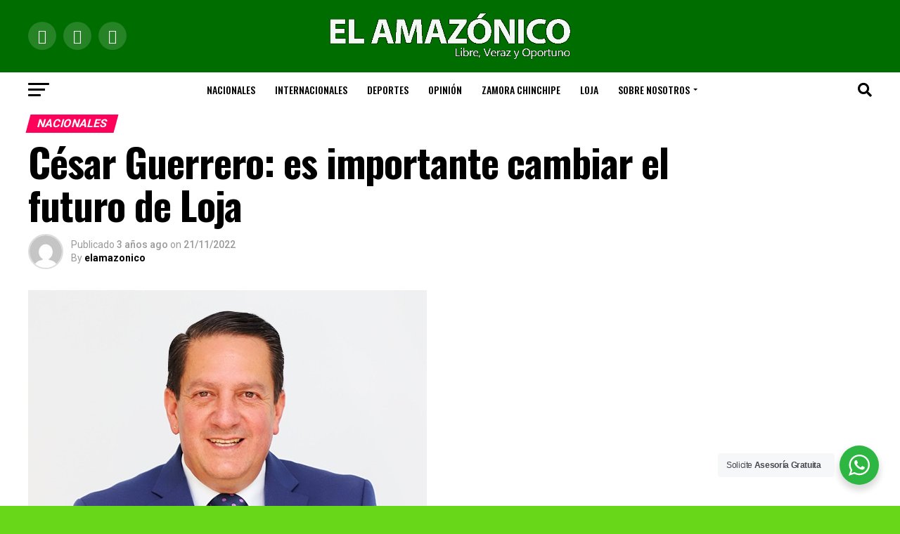

--- FILE ---
content_type: text/html; charset=UTF-8
request_url: http://www.elamazonico.com/portal/cesar-guerrero-es-importante-cambiar-el-futuro-de-loja/
body_size: 28954
content:
<!DOCTYPE html>
<html lang="es">
<head>
<meta charset="UTF-8" >
<meta name="viewport" id="viewport" content="width=device-width, initial-scale=1.0, maximum-scale=1.0, minimum-scale=1.0, user-scalable=no" />
<link rel="pingback" href="http://www.elamazonico.com/portal/xmlrpc.php" />
<meta property="og:type" content="article" />
					<meta property="og:image" content="https://www.elamazonico.com/portal/wp-content/uploads/2022/11/77b4725f-1a6a-4f01-8e22-03e8031fceba.jpg" />
		<meta name="twitter:image" content="https://www.elamazonico.com/portal/wp-content/uploads/2022/11/77b4725f-1a6a-4f01-8e22-03e8031fceba.jpg" />
	<meta property="og:url" content="https://www.elamazonico.com/portal/cesar-guerrero-es-importante-cambiar-el-futuro-de-loja/" />
<meta property="og:title" content="César Guerrero: es importante cambiar el futuro de Loja" />
<meta property="og:description" content="El 14 de mayo de 2023, serán posesionadas las nuevas autoridades que se elegirán en las elecciones seccionales 2023. En esta oportunidad nos trasladamos hasta la capital de la provincia de Loja, que, en el registro de datos del Consejo Nacional Electoral, reposa un número de 15 candidatos que terciarán por la silla principal del cabildo lojano. Uno de los candidatos es Cesar Guerrero Cueva, un jurista lojano, quien, en esta oportunidad, se ha inclinado para buscar ser la autoridad principal del cantón Loja por el Partido Social Cristiano. Da a conocer que se encuentra trabajando arduamente para conocer principalmente los problemas más álgidos de la ciudad y posteriormente buscar soluciones inteligentes para cambiar su futuro. La visión de Guerrero es adelantar a Loja a 30 años más, es decir, cambiar la estructura del municipio, por una administración más abierta, donde los trámites internos como los contratos puedan ser exhibidos y la ciudadanía pueda conocer de su proceso. El candidato presenta a su equipo de candidatos a la concejalía urbana como lo son: Marlon Aguirre/ Distrito Norte y Polibio Vélez/ Distrito Sur “Estamos preparados para aquello (…) tenemos la decisión y la firmeza de asumir una responsabilidad muy grande como la de administrar un municipio, en las condiciones en las cuales se encuentra actualmente”, destacó el candidato a alcalde de Loja. Referencialmente, destaca que el presupuesto destinado al cantón, es de alrededor de 84 millones de dólares y de ellos, se destina 34 millones en gasto corriente, en pagos a empleados y trabajadores del municipio. Asimismo, deja entrever que, en la actualidad, el municipio ha tomado actividades que no le corresponden tal como las escuelas municipales, el Patronato de Amparo Social Municipal, que, según Guerrero, son instituciones que demandan un gran gasto, pero deben ser competencias exclusivas de los Ministerios de Educación e Inclusión. En cuanto a la problemática de los constantes cortes de agua en la ciudad de Loja, el candidato enfatiza en que se debe realizar un plan emergente “para llegar al momento exacto cuando se produce un daño”. En vista que antes la estructura de su conducción era de acero y lo cambiaron por un material de plástico, añadió. “Otro problema, es la conducción del líquido vital, ya cuando llega a la planta de Carigán, donde el 56.6% no llega a los hogares lojanos porque Loja siendo una ciudad antigua, no ha sido intervenida y, por lo tanto, las fugas existentes no permiten que el líquido vital llegue a su destino después del proceso”; por ello, están proponiendo un proyecto público-privada les permita cambiar las tuberías y el asfaltado. Los moradores constantemente han sufrido de cortes de agua, por varios días. El tema de la vialidad de las calles y avenidas de los sectores periféricos y urbanos, denota la falta de mantenimiento y cada vez más se visibiliza daños en sus infraestructuras. Los transeúntes presencian daños en sus vehículos. Un caso puntual, es la vía lateral de paso que une el norte con el sur.&nbsp; Donde tiene grandes complicaciones en su estructura, donde durante varios años, cada vez más es evidente las grietas y aberturas presentadas, y ninguna administración ha podido encontrar una solución en coordinación con el Ministerio de Transporte y Obras Públicas, que, pese a la advertencia de fallas geológicas, decidieron construirla ahí. El candidato da a conocer que la vía Loja-Catamayo, una arteria vial destinada para cuatro carriles, será una realidad, misma que ya fue licitada por una compañía por el valor de 50 millones de dólares y el estado debe poner la contraparte. Se prevé la realización de su fase contractual en diciembre, en enero la firma de contratos y en febrero, se iniciarían con los trabajos de construcción." />
<meta name="twitter:card" content="summary">
<meta name="twitter:url" content="https://www.elamazonico.com/portal/cesar-guerrero-es-importante-cambiar-el-futuro-de-loja/">
<meta name="twitter:title" content="César Guerrero: es importante cambiar el futuro de Loja">
<meta name="twitter:description" content="El 14 de mayo de 2023, serán posesionadas las nuevas autoridades que se elegirán en las elecciones seccionales 2023. En esta oportunidad nos trasladamos hasta la capital de la provincia de Loja, que, en el registro de datos del Consejo Nacional Electoral, reposa un número de 15 candidatos que terciarán por la silla principal del cabildo lojano. Uno de los candidatos es Cesar Guerrero Cueva, un jurista lojano, quien, en esta oportunidad, se ha inclinado para buscar ser la autoridad principal del cantón Loja por el Partido Social Cristiano. Da a conocer que se encuentra trabajando arduamente para conocer principalmente los problemas más álgidos de la ciudad y posteriormente buscar soluciones inteligentes para cambiar su futuro. La visión de Guerrero es adelantar a Loja a 30 años más, es decir, cambiar la estructura del municipio, por una administración más abierta, donde los trámites internos como los contratos puedan ser exhibidos y la ciudadanía pueda conocer de su proceso. El candidato presenta a su equipo de candidatos a la concejalía urbana como lo son: Marlon Aguirre/ Distrito Norte y Polibio Vélez/ Distrito Sur “Estamos preparados para aquello (…) tenemos la decisión y la firmeza de asumir una responsabilidad muy grande como la de administrar un municipio, en las condiciones en las cuales se encuentra actualmente”, destacó el candidato a alcalde de Loja. Referencialmente, destaca que el presupuesto destinado al cantón, es de alrededor de 84 millones de dólares y de ellos, se destina 34 millones en gasto corriente, en pagos a empleados y trabajadores del municipio. Asimismo, deja entrever que, en la actualidad, el municipio ha tomado actividades que no le corresponden tal como las escuelas municipales, el Patronato de Amparo Social Municipal, que, según Guerrero, son instituciones que demandan un gran gasto, pero deben ser competencias exclusivas de los Ministerios de Educación e Inclusión. En cuanto a la problemática de los constantes cortes de agua en la ciudad de Loja, el candidato enfatiza en que se debe realizar un plan emergente “para llegar al momento exacto cuando se produce un daño”. En vista que antes la estructura de su conducción era de acero y lo cambiaron por un material de plástico, añadió. “Otro problema, es la conducción del líquido vital, ya cuando llega a la planta de Carigán, donde el 56.6% no llega a los hogares lojanos porque Loja siendo una ciudad antigua, no ha sido intervenida y, por lo tanto, las fugas existentes no permiten que el líquido vital llegue a su destino después del proceso”; por ello, están proponiendo un proyecto público-privada les permita cambiar las tuberías y el asfaltado. Los moradores constantemente han sufrido de cortes de agua, por varios días. El tema de la vialidad de las calles y avenidas de los sectores periféricos y urbanos, denota la falta de mantenimiento y cada vez más se visibiliza daños en sus infraestructuras. Los transeúntes presencian daños en sus vehículos. Un caso puntual, es la vía lateral de paso que une el norte con el sur.&nbsp; Donde tiene grandes complicaciones en su estructura, donde durante varios años, cada vez más es evidente las grietas y aberturas presentadas, y ninguna administración ha podido encontrar una solución en coordinación con el Ministerio de Transporte y Obras Públicas, que, pese a la advertencia de fallas geológicas, decidieron construirla ahí. El candidato da a conocer que la vía Loja-Catamayo, una arteria vial destinada para cuatro carriles, será una realidad, misma que ya fue licitada por una compañía por el valor de 50 millones de dólares y el estado debe poner la contraparte. Se prevé la realización de su fase contractual en diciembre, en enero la firma de contratos y en febrero, se iniciarían con los trabajos de construcción.">
<title>César Guerrero: es importante cambiar el futuro de Loja &#8211; Diario</title>
<meta name='robots' content='max-image-preview:large' />
	<style>img:is([sizes="auto" i], [sizes^="auto," i]) { contain-intrinsic-size: 3000px 1500px }</style>
	<link rel='dns-prefetch' href='//fonts.googleapis.com' />
<link rel="alternate" type="application/rss+xml" title="Diario &raquo; Feed" href="https://www.elamazonico.com/portal/feed/" />
<script type="text/javascript">
/* <![CDATA[ */
window._wpemojiSettings = {"baseUrl":"https:\/\/s.w.org\/images\/core\/emoji\/16.0.1\/72x72\/","ext":".png","svgUrl":"https:\/\/s.w.org\/images\/core\/emoji\/16.0.1\/svg\/","svgExt":".svg","source":{"concatemoji":"http:\/\/www.elamazonico.com\/portal\/wp-includes\/js\/wp-emoji-release.min.js?ver=6.8.3"}};
/*! This file is auto-generated */
!function(s,n){var o,i,e;function c(e){try{var t={supportTests:e,timestamp:(new Date).valueOf()};sessionStorage.setItem(o,JSON.stringify(t))}catch(e){}}function p(e,t,n){e.clearRect(0,0,e.canvas.width,e.canvas.height),e.fillText(t,0,0);var t=new Uint32Array(e.getImageData(0,0,e.canvas.width,e.canvas.height).data),a=(e.clearRect(0,0,e.canvas.width,e.canvas.height),e.fillText(n,0,0),new Uint32Array(e.getImageData(0,0,e.canvas.width,e.canvas.height).data));return t.every(function(e,t){return e===a[t]})}function u(e,t){e.clearRect(0,0,e.canvas.width,e.canvas.height),e.fillText(t,0,0);for(var n=e.getImageData(16,16,1,1),a=0;a<n.data.length;a++)if(0!==n.data[a])return!1;return!0}function f(e,t,n,a){switch(t){case"flag":return n(e,"\ud83c\udff3\ufe0f\u200d\u26a7\ufe0f","\ud83c\udff3\ufe0f\u200b\u26a7\ufe0f")?!1:!n(e,"\ud83c\udde8\ud83c\uddf6","\ud83c\udde8\u200b\ud83c\uddf6")&&!n(e,"\ud83c\udff4\udb40\udc67\udb40\udc62\udb40\udc65\udb40\udc6e\udb40\udc67\udb40\udc7f","\ud83c\udff4\u200b\udb40\udc67\u200b\udb40\udc62\u200b\udb40\udc65\u200b\udb40\udc6e\u200b\udb40\udc67\u200b\udb40\udc7f");case"emoji":return!a(e,"\ud83e\udedf")}return!1}function g(e,t,n,a){var r="undefined"!=typeof WorkerGlobalScope&&self instanceof WorkerGlobalScope?new OffscreenCanvas(300,150):s.createElement("canvas"),o=r.getContext("2d",{willReadFrequently:!0}),i=(o.textBaseline="top",o.font="600 32px Arial",{});return e.forEach(function(e){i[e]=t(o,e,n,a)}),i}function t(e){var t=s.createElement("script");t.src=e,t.defer=!0,s.head.appendChild(t)}"undefined"!=typeof Promise&&(o="wpEmojiSettingsSupports",i=["flag","emoji"],n.supports={everything:!0,everythingExceptFlag:!0},e=new Promise(function(e){s.addEventListener("DOMContentLoaded",e,{once:!0})}),new Promise(function(t){var n=function(){try{var e=JSON.parse(sessionStorage.getItem(o));if("object"==typeof e&&"number"==typeof e.timestamp&&(new Date).valueOf()<e.timestamp+604800&&"object"==typeof e.supportTests)return e.supportTests}catch(e){}return null}();if(!n){if("undefined"!=typeof Worker&&"undefined"!=typeof OffscreenCanvas&&"undefined"!=typeof URL&&URL.createObjectURL&&"undefined"!=typeof Blob)try{var e="postMessage("+g.toString()+"("+[JSON.stringify(i),f.toString(),p.toString(),u.toString()].join(",")+"));",a=new Blob([e],{type:"text/javascript"}),r=new Worker(URL.createObjectURL(a),{name:"wpTestEmojiSupports"});return void(r.onmessage=function(e){c(n=e.data),r.terminate(),t(n)})}catch(e){}c(n=g(i,f,p,u))}t(n)}).then(function(e){for(var t in e)n.supports[t]=e[t],n.supports.everything=n.supports.everything&&n.supports[t],"flag"!==t&&(n.supports.everythingExceptFlag=n.supports.everythingExceptFlag&&n.supports[t]);n.supports.everythingExceptFlag=n.supports.everythingExceptFlag&&!n.supports.flag,n.DOMReady=!1,n.readyCallback=function(){n.DOMReady=!0}}).then(function(){return e}).then(function(){var e;n.supports.everything||(n.readyCallback(),(e=n.source||{}).concatemoji?t(e.concatemoji):e.wpemoji&&e.twemoji&&(t(e.twemoji),t(e.wpemoji)))}))}((window,document),window._wpemojiSettings);
/* ]]> */
</script>
<style id='wp-emoji-styles-inline-css' type='text/css'>

	img.wp-smiley, img.emoji {
		display: inline !important;
		border: none !important;
		box-shadow: none !important;
		height: 1em !important;
		width: 1em !important;
		margin: 0 0.07em !important;
		vertical-align: -0.1em !important;
		background: none !important;
		padding: 0 !important;
	}
</style>
<link rel='stylesheet' id='wp-block-library-css' href='http://www.elamazonico.com/portal/wp-includes/css/dist/block-library/style.min.css?ver=6.8.3' type='text/css' media='all' />
<style id='classic-theme-styles-inline-css' type='text/css'>
/*! This file is auto-generated */
.wp-block-button__link{color:#fff;background-color:#32373c;border-radius:9999px;box-shadow:none;text-decoration:none;padding:calc(.667em + 2px) calc(1.333em + 2px);font-size:1.125em}.wp-block-file__button{background:#32373c;color:#fff;text-decoration:none}
</style>
<link rel='stylesheet' id='nta-css-popup-css' href='http://www.elamazonico.com/portal/wp-content/plugins/wp-whatsapp/assets/dist/css/style.css?ver=6.8.3' type='text/css' media='all' />
<style id='global-styles-inline-css' type='text/css'>
:root{--wp--preset--aspect-ratio--square: 1;--wp--preset--aspect-ratio--4-3: 4/3;--wp--preset--aspect-ratio--3-4: 3/4;--wp--preset--aspect-ratio--3-2: 3/2;--wp--preset--aspect-ratio--2-3: 2/3;--wp--preset--aspect-ratio--16-9: 16/9;--wp--preset--aspect-ratio--9-16: 9/16;--wp--preset--color--black: #000000;--wp--preset--color--cyan-bluish-gray: #abb8c3;--wp--preset--color--white: #ffffff;--wp--preset--color--pale-pink: #f78da7;--wp--preset--color--vivid-red: #cf2e2e;--wp--preset--color--luminous-vivid-orange: #ff6900;--wp--preset--color--luminous-vivid-amber: #fcb900;--wp--preset--color--light-green-cyan: #7bdcb5;--wp--preset--color--vivid-green-cyan: #00d084;--wp--preset--color--pale-cyan-blue: #8ed1fc;--wp--preset--color--vivid-cyan-blue: #0693e3;--wp--preset--color--vivid-purple: #9b51e0;--wp--preset--gradient--vivid-cyan-blue-to-vivid-purple: linear-gradient(135deg,rgba(6,147,227,1) 0%,rgb(155,81,224) 100%);--wp--preset--gradient--light-green-cyan-to-vivid-green-cyan: linear-gradient(135deg,rgb(122,220,180) 0%,rgb(0,208,130) 100%);--wp--preset--gradient--luminous-vivid-amber-to-luminous-vivid-orange: linear-gradient(135deg,rgba(252,185,0,1) 0%,rgba(255,105,0,1) 100%);--wp--preset--gradient--luminous-vivid-orange-to-vivid-red: linear-gradient(135deg,rgba(255,105,0,1) 0%,rgb(207,46,46) 100%);--wp--preset--gradient--very-light-gray-to-cyan-bluish-gray: linear-gradient(135deg,rgb(238,238,238) 0%,rgb(169,184,195) 100%);--wp--preset--gradient--cool-to-warm-spectrum: linear-gradient(135deg,rgb(74,234,220) 0%,rgb(151,120,209) 20%,rgb(207,42,186) 40%,rgb(238,44,130) 60%,rgb(251,105,98) 80%,rgb(254,248,76) 100%);--wp--preset--gradient--blush-light-purple: linear-gradient(135deg,rgb(255,206,236) 0%,rgb(152,150,240) 100%);--wp--preset--gradient--blush-bordeaux: linear-gradient(135deg,rgb(254,205,165) 0%,rgb(254,45,45) 50%,rgb(107,0,62) 100%);--wp--preset--gradient--luminous-dusk: linear-gradient(135deg,rgb(255,203,112) 0%,rgb(199,81,192) 50%,rgb(65,88,208) 100%);--wp--preset--gradient--pale-ocean: linear-gradient(135deg,rgb(255,245,203) 0%,rgb(182,227,212) 50%,rgb(51,167,181) 100%);--wp--preset--gradient--electric-grass: linear-gradient(135deg,rgb(202,248,128) 0%,rgb(113,206,126) 100%);--wp--preset--gradient--midnight: linear-gradient(135deg,rgb(2,3,129) 0%,rgb(40,116,252) 100%);--wp--preset--font-size--small: 13px;--wp--preset--font-size--medium: 20px;--wp--preset--font-size--large: 36px;--wp--preset--font-size--x-large: 42px;--wp--preset--spacing--20: 0.44rem;--wp--preset--spacing--30: 0.67rem;--wp--preset--spacing--40: 1rem;--wp--preset--spacing--50: 1.5rem;--wp--preset--spacing--60: 2.25rem;--wp--preset--spacing--70: 3.38rem;--wp--preset--spacing--80: 5.06rem;--wp--preset--shadow--natural: 6px 6px 9px rgba(0, 0, 0, 0.2);--wp--preset--shadow--deep: 12px 12px 50px rgba(0, 0, 0, 0.4);--wp--preset--shadow--sharp: 6px 6px 0px rgba(0, 0, 0, 0.2);--wp--preset--shadow--outlined: 6px 6px 0px -3px rgba(255, 255, 255, 1), 6px 6px rgba(0, 0, 0, 1);--wp--preset--shadow--crisp: 6px 6px 0px rgba(0, 0, 0, 1);}:where(.is-layout-flex){gap: 0.5em;}:where(.is-layout-grid){gap: 0.5em;}body .is-layout-flex{display: flex;}.is-layout-flex{flex-wrap: wrap;align-items: center;}.is-layout-flex > :is(*, div){margin: 0;}body .is-layout-grid{display: grid;}.is-layout-grid > :is(*, div){margin: 0;}:where(.wp-block-columns.is-layout-flex){gap: 2em;}:where(.wp-block-columns.is-layout-grid){gap: 2em;}:where(.wp-block-post-template.is-layout-flex){gap: 1.25em;}:where(.wp-block-post-template.is-layout-grid){gap: 1.25em;}.has-black-color{color: var(--wp--preset--color--black) !important;}.has-cyan-bluish-gray-color{color: var(--wp--preset--color--cyan-bluish-gray) !important;}.has-white-color{color: var(--wp--preset--color--white) !important;}.has-pale-pink-color{color: var(--wp--preset--color--pale-pink) !important;}.has-vivid-red-color{color: var(--wp--preset--color--vivid-red) !important;}.has-luminous-vivid-orange-color{color: var(--wp--preset--color--luminous-vivid-orange) !important;}.has-luminous-vivid-amber-color{color: var(--wp--preset--color--luminous-vivid-amber) !important;}.has-light-green-cyan-color{color: var(--wp--preset--color--light-green-cyan) !important;}.has-vivid-green-cyan-color{color: var(--wp--preset--color--vivid-green-cyan) !important;}.has-pale-cyan-blue-color{color: var(--wp--preset--color--pale-cyan-blue) !important;}.has-vivid-cyan-blue-color{color: var(--wp--preset--color--vivid-cyan-blue) !important;}.has-vivid-purple-color{color: var(--wp--preset--color--vivid-purple) !important;}.has-black-background-color{background-color: var(--wp--preset--color--black) !important;}.has-cyan-bluish-gray-background-color{background-color: var(--wp--preset--color--cyan-bluish-gray) !important;}.has-white-background-color{background-color: var(--wp--preset--color--white) !important;}.has-pale-pink-background-color{background-color: var(--wp--preset--color--pale-pink) !important;}.has-vivid-red-background-color{background-color: var(--wp--preset--color--vivid-red) !important;}.has-luminous-vivid-orange-background-color{background-color: var(--wp--preset--color--luminous-vivid-orange) !important;}.has-luminous-vivid-amber-background-color{background-color: var(--wp--preset--color--luminous-vivid-amber) !important;}.has-light-green-cyan-background-color{background-color: var(--wp--preset--color--light-green-cyan) !important;}.has-vivid-green-cyan-background-color{background-color: var(--wp--preset--color--vivid-green-cyan) !important;}.has-pale-cyan-blue-background-color{background-color: var(--wp--preset--color--pale-cyan-blue) !important;}.has-vivid-cyan-blue-background-color{background-color: var(--wp--preset--color--vivid-cyan-blue) !important;}.has-vivid-purple-background-color{background-color: var(--wp--preset--color--vivid-purple) !important;}.has-black-border-color{border-color: var(--wp--preset--color--black) !important;}.has-cyan-bluish-gray-border-color{border-color: var(--wp--preset--color--cyan-bluish-gray) !important;}.has-white-border-color{border-color: var(--wp--preset--color--white) !important;}.has-pale-pink-border-color{border-color: var(--wp--preset--color--pale-pink) !important;}.has-vivid-red-border-color{border-color: var(--wp--preset--color--vivid-red) !important;}.has-luminous-vivid-orange-border-color{border-color: var(--wp--preset--color--luminous-vivid-orange) !important;}.has-luminous-vivid-amber-border-color{border-color: var(--wp--preset--color--luminous-vivid-amber) !important;}.has-light-green-cyan-border-color{border-color: var(--wp--preset--color--light-green-cyan) !important;}.has-vivid-green-cyan-border-color{border-color: var(--wp--preset--color--vivid-green-cyan) !important;}.has-pale-cyan-blue-border-color{border-color: var(--wp--preset--color--pale-cyan-blue) !important;}.has-vivid-cyan-blue-border-color{border-color: var(--wp--preset--color--vivid-cyan-blue) !important;}.has-vivid-purple-border-color{border-color: var(--wp--preset--color--vivid-purple) !important;}.has-vivid-cyan-blue-to-vivid-purple-gradient-background{background: var(--wp--preset--gradient--vivid-cyan-blue-to-vivid-purple) !important;}.has-light-green-cyan-to-vivid-green-cyan-gradient-background{background: var(--wp--preset--gradient--light-green-cyan-to-vivid-green-cyan) !important;}.has-luminous-vivid-amber-to-luminous-vivid-orange-gradient-background{background: var(--wp--preset--gradient--luminous-vivid-amber-to-luminous-vivid-orange) !important;}.has-luminous-vivid-orange-to-vivid-red-gradient-background{background: var(--wp--preset--gradient--luminous-vivid-orange-to-vivid-red) !important;}.has-very-light-gray-to-cyan-bluish-gray-gradient-background{background: var(--wp--preset--gradient--very-light-gray-to-cyan-bluish-gray) !important;}.has-cool-to-warm-spectrum-gradient-background{background: var(--wp--preset--gradient--cool-to-warm-spectrum) !important;}.has-blush-light-purple-gradient-background{background: var(--wp--preset--gradient--blush-light-purple) !important;}.has-blush-bordeaux-gradient-background{background: var(--wp--preset--gradient--blush-bordeaux) !important;}.has-luminous-dusk-gradient-background{background: var(--wp--preset--gradient--luminous-dusk) !important;}.has-pale-ocean-gradient-background{background: var(--wp--preset--gradient--pale-ocean) !important;}.has-electric-grass-gradient-background{background: var(--wp--preset--gradient--electric-grass) !important;}.has-midnight-gradient-background{background: var(--wp--preset--gradient--midnight) !important;}.has-small-font-size{font-size: var(--wp--preset--font-size--small) !important;}.has-medium-font-size{font-size: var(--wp--preset--font-size--medium) !important;}.has-large-font-size{font-size: var(--wp--preset--font-size--large) !important;}.has-x-large-font-size{font-size: var(--wp--preset--font-size--x-large) !important;}
:where(.wp-block-post-template.is-layout-flex){gap: 1.25em;}:where(.wp-block-post-template.is-layout-grid){gap: 1.25em;}
:where(.wp-block-columns.is-layout-flex){gap: 2em;}:where(.wp-block-columns.is-layout-grid){gap: 2em;}
:root :where(.wp-block-pullquote){font-size: 1.5em;line-height: 1.6;}
</style>
<link rel='stylesheet' id='reviewer-photoswipe-css' href='http://www.elamazonico.com/portal/wp-content/plugins/reviewer/public/assets/css/photoswipe.css?ver=3.14.2' type='text/css' media='all' />
<link rel='stylesheet' id='dashicons-css' href='http://www.elamazonico.com/portal/wp-includes/css/dashicons.min.css?ver=6.8.3' type='text/css' media='all' />
<link rel='stylesheet' id='reviewer-public-css' href='http://www.elamazonico.com/portal/wp-content/plugins/reviewer/public/assets/css/reviewer-public.css?ver=3.14.2' type='text/css' media='all' />
<link rel='stylesheet' id='mvp-custom-style-css' href='http://www.elamazonico.com/portal/wp-content/themes/zox-news/style.css?ver=6.8.3' type='text/css' media='all' />
<style id='mvp-custom-style-inline-css' type='text/css'>


#mvp-wallpaper {
	background: url() no-repeat 50% 0;
	}

#mvp-foot-copy a {
	color: #006d00;
	}

#mvp-content-main p a,
.mvp-post-add-main p a {
	box-shadow: inset 0 -4px 0 #006d00;
	}

#mvp-content-main p a:hover,
.mvp-post-add-main p a:hover {
	background: #006d00;
	}

a,
a:visited,
.post-info-name a,
.woocommerce .woocommerce-breadcrumb a {
	color: #ff005b;
	}

#mvp-side-wrap a:hover {
	color: #ff005b;
	}

.mvp-fly-top:hover,
.mvp-vid-box-wrap,
ul.mvp-soc-mob-list li.mvp-soc-mob-com {
	background: #0be6af;
	}

nav.mvp-fly-nav-menu ul li.menu-item-has-children:after,
.mvp-feat1-left-wrap span.mvp-cd-cat,
.mvp-widget-feat1-top-story span.mvp-cd-cat,
.mvp-widget-feat2-left-cont span.mvp-cd-cat,
.mvp-widget-dark-feat span.mvp-cd-cat,
.mvp-widget-dark-sub span.mvp-cd-cat,
.mvp-vid-wide-text span.mvp-cd-cat,
.mvp-feat2-top-text span.mvp-cd-cat,
.mvp-feat3-main-story span.mvp-cd-cat,
.mvp-feat3-sub-text span.mvp-cd-cat,
.mvp-feat4-main-text span.mvp-cd-cat,
.woocommerce-message:before,
.woocommerce-info:before,
.woocommerce-message:before {
	color: #0be6af;
	}

#searchform input,
.mvp-authors-name {
	border-bottom: 1px solid #0be6af;
	}

.mvp-fly-top:hover {
	border-top: 1px solid #0be6af;
	border-left: 1px solid #0be6af;
	border-bottom: 1px solid #0be6af;
	}

.woocommerce .widget_price_filter .ui-slider .ui-slider-handle,
.woocommerce #respond input#submit.alt,
.woocommerce a.button.alt,
.woocommerce button.button.alt,
.woocommerce input.button.alt,
.woocommerce #respond input#submit.alt:hover,
.woocommerce a.button.alt:hover,
.woocommerce button.button.alt:hover,
.woocommerce input.button.alt:hover {
	background-color: #0be6af;
	}

.woocommerce-error,
.woocommerce-info,
.woocommerce-message {
	border-top-color: #0be6af;
	}

ul.mvp-feat1-list-buts li.active span.mvp-feat1-list-but,
span.mvp-widget-home-title,
span.mvp-post-cat,
span.mvp-feat1-pop-head {
	background: #ff005b;
	}

.woocommerce span.onsale {
	background-color: #ff005b;
	}

.mvp-widget-feat2-side-more-but,
.woocommerce .star-rating span:before,
span.mvp-prev-next-label,
.mvp-cat-date-wrap .sticky {
	color: #ff005b !important;
	}

#mvp-main-nav-top,
#mvp-fly-wrap,
.mvp-soc-mob-right,
#mvp-main-nav-small-cont {
	background: #006d00;
	}

#mvp-main-nav-small .mvp-fly-but-wrap span,
#mvp-main-nav-small .mvp-search-but-wrap span,
.mvp-nav-top-left .mvp-fly-but-wrap span,
#mvp-fly-wrap .mvp-fly-but-wrap span {
	background: #555555;
	}

.mvp-nav-top-right .mvp-nav-search-but,
span.mvp-fly-soc-head,
.mvp-soc-mob-right i,
#mvp-main-nav-small span.mvp-nav-search-but,
#mvp-main-nav-small .mvp-nav-menu ul li a  {
	color: #555555;
	}

#mvp-main-nav-small .mvp-nav-menu ul li.menu-item-has-children a:after {
	border-color: #555555 transparent transparent transparent;
	}

#mvp-nav-top-wrap span.mvp-nav-search-but:hover,
#mvp-main-nav-small span.mvp-nav-search-but:hover {
	color: #006d00;
	}

#mvp-nav-top-wrap .mvp-fly-but-wrap:hover span,
#mvp-main-nav-small .mvp-fly-but-wrap:hover span,
span.mvp-woo-cart-num:hover {
	background: #006d00;
	}

#mvp-main-nav-bot-cont {
	background: #ffffff;
	}

#mvp-nav-bot-wrap .mvp-fly-but-wrap span,
#mvp-nav-bot-wrap .mvp-search-but-wrap span {
	background: #000000;
	}

#mvp-nav-bot-wrap span.mvp-nav-search-but,
#mvp-nav-bot-wrap .mvp-nav-menu ul li a {
	color: #000000;
	}

#mvp-nav-bot-wrap .mvp-nav-menu ul li.menu-item-has-children a:after {
	border-color: #000000 transparent transparent transparent;
	}

.mvp-nav-menu ul li:hover a {
	border-bottom: 5px solid #006d00;
	}

#mvp-nav-bot-wrap .mvp-fly-but-wrap:hover span {
	background: #006d00;
	}

#mvp-nav-bot-wrap span.mvp-nav-search-but:hover {
	color: #006d00;
	}

body,
.mvp-feat1-feat-text p,
.mvp-feat2-top-text p,
.mvp-feat3-main-text p,
.mvp-feat3-sub-text p,
#searchform input,
.mvp-author-info-text,
span.mvp-post-excerpt,
.mvp-nav-menu ul li ul.sub-menu li a,
nav.mvp-fly-nav-menu ul li a,
.mvp-ad-label,
span.mvp-feat-caption,
.mvp-post-tags a,
.mvp-post-tags a:visited,
span.mvp-author-box-name a,
#mvp-author-box-text p,
.mvp-post-gallery-text p,
ul.mvp-soc-mob-list li span,
#comments,
h3#reply-title,
h2.comments,
#mvp-foot-copy p,
span.mvp-fly-soc-head,
.mvp-post-tags-header,
span.mvp-prev-next-label,
span.mvp-post-add-link-but,
#mvp-comments-button a,
#mvp-comments-button span.mvp-comment-but-text,
.woocommerce ul.product_list_widget span.product-title,
.woocommerce ul.product_list_widget li a,
.woocommerce #reviews #comments ol.commentlist li .comment-text p.meta,
.woocommerce div.product p.price,
.woocommerce div.product p.price ins,
.woocommerce div.product p.price del,
.woocommerce ul.products li.product .price del,
.woocommerce ul.products li.product .price ins,
.woocommerce ul.products li.product .price,
.woocommerce #respond input#submit,
.woocommerce a.button,
.woocommerce button.button,
.woocommerce input.button,
.woocommerce .widget_price_filter .price_slider_amount .button,
.woocommerce span.onsale,
.woocommerce-review-link,
#woo-content p.woocommerce-result-count,
.woocommerce div.product .woocommerce-tabs ul.tabs li a,
a.mvp-inf-more-but,
span.mvp-cont-read-but,
span.mvp-cd-cat,
span.mvp-cd-date,
.mvp-feat4-main-text p,
span.mvp-woo-cart-num,
span.mvp-widget-home-title2,
.wp-caption,
#mvp-content-main p.wp-caption-text,
.gallery-caption,
.mvp-post-add-main p.wp-caption-text,
#bbpress-forums,
#bbpress-forums p,
.protected-post-form input,
#mvp-feat6-text p {
	font-family: 'Roboto', sans-serif;
	}

.mvp-blog-story-text p,
span.mvp-author-page-desc,
#mvp-404 p,
.mvp-widget-feat1-bot-text p,
.mvp-widget-feat2-left-text p,
.mvp-flex-story-text p,
.mvp-search-text p,
#mvp-content-main p,
.mvp-post-add-main p,
#mvp-content-main ul li,
#mvp-content-main ol li,
.rwp-summary,
.rwp-u-review__comment,
.mvp-feat5-mid-main-text p,
.mvp-feat5-small-main-text p,
#mvp-content-main .wp-block-button__link,
.wp-block-audio figcaption,
.wp-block-video figcaption,
.wp-block-embed figcaption,
.wp-block-verse pre,
pre.wp-block-verse {
	font-family: 'PT Serif', sans-serif;
	}

.mvp-nav-menu ul li a,
#mvp-foot-menu ul li a {
	font-family: 'Oswald', sans-serif;
	}


.mvp-feat1-sub-text h2,
.mvp-feat1-pop-text h2,
.mvp-feat1-list-text h2,
.mvp-widget-feat1-top-text h2,
.mvp-widget-feat1-bot-text h2,
.mvp-widget-dark-feat-text h2,
.mvp-widget-dark-sub-text h2,
.mvp-widget-feat2-left-text h2,
.mvp-widget-feat2-right-text h2,
.mvp-blog-story-text h2,
.mvp-flex-story-text h2,
.mvp-vid-wide-more-text p,
.mvp-prev-next-text p,
.mvp-related-text,
.mvp-post-more-text p,
h2.mvp-authors-latest a,
.mvp-feat2-bot-text h2,
.mvp-feat3-sub-text h2,
.mvp-feat3-main-text h2,
.mvp-feat4-main-text h2,
.mvp-feat5-text h2,
.mvp-feat5-mid-main-text h2,
.mvp-feat5-small-main-text h2,
.mvp-feat5-mid-sub-text h2,
#mvp-feat6-text h2,
.alp-related-posts-wrapper .alp-related-post .post-title {
	font-family: 'Oswald', sans-serif;
	}

.mvp-feat2-top-text h2,
.mvp-feat1-feat-text h2,
h1.mvp-post-title,
h1.mvp-post-title-wide,
.mvp-drop-nav-title h4,
#mvp-content-main blockquote p,
.mvp-post-add-main blockquote p,
#mvp-content-main p.has-large-font-size,
#mvp-404 h1,
#woo-content h1.page-title,
.woocommerce div.product .product_title,
.woocommerce ul.products li.product h3,
.alp-related-posts .current .post-title {
	font-family: 'Oswald', sans-serif;
	}

span.mvp-feat1-pop-head,
.mvp-feat1-pop-text:before,
span.mvp-feat1-list-but,
span.mvp-widget-home-title,
.mvp-widget-feat2-side-more,
span.mvp-post-cat,
span.mvp-page-head,
h1.mvp-author-top-head,
.mvp-authors-name,
#mvp-content-main h1,
#mvp-content-main h2,
#mvp-content-main h3,
#mvp-content-main h4,
#mvp-content-main h5,
#mvp-content-main h6,
.woocommerce .related h2,
.woocommerce div.product .woocommerce-tabs .panel h2,
.woocommerce div.product .product_title,
.mvp-feat5-side-list .mvp-feat1-list-img:after {
	font-family: 'Roboto', sans-serif;
	}

	

	.mvp-nav-links {
		display: none;
		}
		

	.alp-advert {
		display: none;
	}
	.alp-related-posts-wrapper .alp-related-posts .current {
		margin: 0 0 10px;
	}
		

 	EL AMAZONICO
		
</style>
<link rel='stylesheet' id='mvp-reset-css' href='http://www.elamazonico.com/portal/wp-content/themes/zox-news/css/reset.css?ver=6.8.3' type='text/css' media='all' />
<link rel='stylesheet' id='fontawesome-css' href='http://www.elamazonico.com/portal/wp-content/themes/zox-news/font-awesome/css/font-awesome.css?ver=6.8.3' type='text/css' media='all' />
<link rel='stylesheet' id='mvp-fonts-css' href='//fonts.googleapis.com/css?family=Roboto%3A300%2C400%2C700%2C900%7COswald%3A400%2C700%7CAdvent+Pro%3A700%7COpen+Sans%3A700%7CAnton%3A400Oswald%3A100%2C200%2C300%2C400%2C500%2C600%2C700%2C800%2C900%7COswald%3A100%2C200%2C300%2C400%2C500%2C600%2C700%2C800%2C900%7CRoboto%3A100%2C200%2C300%2C400%2C500%2C600%2C700%2C800%2C900%7CRoboto%3A100%2C200%2C300%2C400%2C500%2C600%2C700%2C800%2C900%7CPT+Serif%3A100%2C200%2C300%2C400%2C500%2C600%2C700%2C800%2C900%7COswald%3A100%2C200%2C300%2C400%2C500%2C600%2C700%2C800%2C900%26subset%3Dlatin%2Clatin-ext%2Ccyrillic%2Ccyrillic-ext%2Cgreek-ext%2Cgreek%2Cvietnamese' type='text/css' media='all' />
<link rel='stylesheet' id='mvp-media-queries-css' href='http://www.elamazonico.com/portal/wp-content/themes/zox-news/css/media-queries.css?ver=6.8.3' type='text/css' media='all' />
<link rel='stylesheet' id='simple-social-icons-font-css' href='http://www.elamazonico.com/portal/wp-content/plugins/simple-social-icons/css/style.css?ver=3.0.2' type='text/css' media='all' />
<link rel='stylesheet' id='wpr-text-animations-css-css' href='http://www.elamazonico.com/portal/wp-content/plugins/royal-elementor-addons/assets/css/lib/animations/text-animations.min.css?ver=1.7.1027' type='text/css' media='all' />
<link rel='stylesheet' id='wpr-addons-css-css' href='http://www.elamazonico.com/portal/wp-content/plugins/royal-elementor-addons/assets/css/frontend.min.css?ver=1.7.1027' type='text/css' media='all' />
<link rel='stylesheet' id='font-awesome-5-all-css' href='http://www.elamazonico.com/portal/wp-content/plugins/elementor/assets/lib/font-awesome/css/all.min.css?ver=1.7.1027' type='text/css' media='all' />
<script type="text/javascript" data-cfasync="false" src="http://www.elamazonico.com/portal/wp-includes/js/jquery/jquery.min.js?ver=3.7.1" id="jquery-core-js"></script>
<script type="text/javascript" data-cfasync="false" src="http://www.elamazonico.com/portal/wp-includes/js/jquery/jquery-migrate.min.js?ver=3.4.1" id="jquery-migrate-js"></script>
<link rel="https://api.w.org/" href="https://www.elamazonico.com/portal/wp-json/" /><link rel="alternate" title="JSON" type="application/json" href="https://www.elamazonico.com/portal/wp-json/wp/v2/posts/6767" /><link rel="EditURI" type="application/rsd+xml" title="RSD" href="https://www.elamazonico.com/portal/xmlrpc.php?rsd" />
<meta name="generator" content="WordPress 6.8.3" />
<link rel="canonical" href="https://www.elamazonico.com/portal/cesar-guerrero-es-importante-cambiar-el-futuro-de-loja/" />
<link rel='shortlink' href='https://www.elamazonico.com/portal/?p=6767' />
<link rel="alternate" title="oEmbed (JSON)" type="application/json+oembed" href="https://www.elamazonico.com/portal/wp-json/oembed/1.0/embed?url=https%3A%2F%2Fwww.elamazonico.com%2Fportal%2Fcesar-guerrero-es-importante-cambiar-el-futuro-de-loja%2F" />
<link rel="alternate" title="oEmbed (XML)" type="text/xml+oembed" href="https://www.elamazonico.com/portal/wp-json/oembed/1.0/embed?url=https%3A%2F%2Fwww.elamazonico.com%2Fportal%2Fcesar-guerrero-es-importante-cambiar-el-futuro-de-loja%2F&#038;format=xml" />
<meta name="generator" content="Elementor 3.30.3; features: e_font_icon_svg, additional_custom_breakpoints; settings: css_print_method-external, google_font-enabled, font_display-swap">
			<style>
				.e-con.e-parent:nth-of-type(n+4):not(.e-lazyloaded):not(.e-no-lazyload),
				.e-con.e-parent:nth-of-type(n+4):not(.e-lazyloaded):not(.e-no-lazyload) * {
					background-image: none !important;
				}
				@media screen and (max-height: 1024px) {
					.e-con.e-parent:nth-of-type(n+3):not(.e-lazyloaded):not(.e-no-lazyload),
					.e-con.e-parent:nth-of-type(n+3):not(.e-lazyloaded):not(.e-no-lazyload) * {
						background-image: none !important;
					}
				}
				@media screen and (max-height: 640px) {
					.e-con.e-parent:nth-of-type(n+2):not(.e-lazyloaded):not(.e-no-lazyload),
					.e-con.e-parent:nth-of-type(n+2):not(.e-lazyloaded):not(.e-no-lazyload) * {
						background-image: none !important;
					}
				}
			</style>
			<style type="text/css" id="custom-background-css">
body.custom-background { background-color: #68d619; }
</style>
	<link rel="icon" href="https://www.elamazonico.com/portal/wp-content/uploads/2021/08/cropped-el-amazonicologo-editable-05-32x32.png" sizes="32x32" />
<link rel="icon" href="https://www.elamazonico.com/portal/wp-content/uploads/2021/08/cropped-el-amazonicologo-editable-05-192x192.png" sizes="192x192" />
<link rel="apple-touch-icon" href="https://www.elamazonico.com/portal/wp-content/uploads/2021/08/cropped-el-amazonicologo-editable-05-180x180.png" />
<meta name="msapplication-TileImage" content="https://www.elamazonico.com/portal/wp-content/uploads/2021/08/cropped-el-amazonicologo-editable-05-270x270.png" />
<style id="wpr_lightbox_styles">
				.lg-backdrop {
					background-color: rgba(0,0,0,0.6) !important;
				}
				.lg-toolbar,
				.lg-dropdown {
					background-color: rgba(0,0,0,0.8) !important;
				}
				.lg-dropdown:after {
					border-bottom-color: rgba(0,0,0,0.8) !important;
				}
				.lg-sub-html {
					background-color: rgba(0,0,0,0.8) !important;
				}
				.lg-thumb-outer,
				.lg-progress-bar {
					background-color: #444444 !important;
				}
				.lg-progress {
					background-color: #a90707 !important;
				}
				.lg-icon {
					color: #efefef !important;
					font-size: 20px !important;
				}
				.lg-icon.lg-toogle-thumb {
					font-size: 24px !important;
				}
				.lg-icon:hover,
				.lg-dropdown-text:hover {
					color: #ffffff !important;
				}
				.lg-sub-html,
				.lg-dropdown-text {
					color: #efefef !important;
					font-size: 14px !important;
				}
				#lg-counter {
					color: #efefef !important;
					font-size: 14px !important;
				}
				.lg-prev,
				.lg-next {
					font-size: 35px !important;
				}

				/* Defaults */
				.lg-icon {
				background-color: transparent !important;
				}

				#lg-counter {
				opacity: 0.9;
				}

				.lg-thumb-outer {
				padding: 0 10px;
				}

				.lg-thumb-item {
				border-radius: 0 !important;
				border: none !important;
				opacity: 0.5;
				}

				.lg-thumb-item.active {
					opacity: 1;
				}
	         </style></head>
<body class="wp-singular post-template-default single single-post postid-6767 single-format-standard custom-background wp-custom-logo wp-theme-zox-news elementor-default elementor-kit-7141">
	<div id="mvp-fly-wrap">
	<div id="mvp-fly-menu-top" class="left relative">
		<div class="mvp-fly-top-out left relative">
			<div class="mvp-fly-top-in">
				<div id="mvp-fly-logo" class="left relative">
											<a href="https://www.elamazonico.com/portal/"><img src="http://www.elamazonico.com/portal/wp-content/themes/zox-news/images/logos/logo-nav.png" alt="Diario" data-rjs="2" /></a>
									</div><!--mvp-fly-logo-->
			</div><!--mvp-fly-top-in-->
			<div class="mvp-fly-but-wrap mvp-fly-but-menu mvp-fly-but-click">
				<span></span>
				<span></span>
				<span></span>
				<span></span>
			</div><!--mvp-fly-but-wrap-->
		</div><!--mvp-fly-top-out-->
	</div><!--mvp-fly-menu-top-->
	<div id="mvp-fly-menu-wrap">
		<nav class="mvp-fly-nav-menu left relative">
			<div class="menu-main-menu-container"><ul id="menu-main-menu" class="menu"><li id="menu-item-613" class="menu-item menu-item-type-custom menu-item-object-custom menu-item-613"><a target="_blank" href="https://elamazonico.com/portal">INICIO</a></li>
<li id="menu-item-7190" class="menu-item menu-item-type-post_type menu-item-object-page menu-item-7190"><a href="https://www.elamazonico.com/portal/sample-page-2/">Sample Page</a></li>
<li id="menu-item-7192" class="menu-item menu-item-type-post_type menu-item-object-page menu-item-home menu-item-7192"><a href="https://www.elamazonico.com/portal/">#7191 (sin título)</a></li>
<li id="menu-item-24262" class="menu-item menu-item-type-post_type menu-item-object-page menu-item-24262"><a href="https://www.elamazonico.com/portal/codigo-deontologico/">Código Deontológico</a></li>
<li id="menu-item-177" class="mvp-mega-dropdown menu-item menu-item-type-taxonomy menu-item-object-category menu-item-177"><a href="https://www.elamazonico.com/portal/category/entretenimiento/">Entretenimiento</a></li>
<li id="menu-item-24272" class="menu-item menu-item-type-post_type menu-item-object-page menu-item-24272"><a href="https://www.elamazonico.com/portal/contacto/">Contacto</a></li>
<li id="menu-item-24307" class="menu-item menu-item-type-post_type menu-item-object-page menu-item-24307"><a href="https://www.elamazonico.com/portal/quienes-somos/">Quienes Somos</a></li>
<li id="menu-item-178" class="mvp-mega-dropdown menu-item menu-item-type-taxonomy menu-item-object-category menu-item-178"><a href="https://www.elamazonico.com/portal/category/deportes/">Deportes</a></li>
<li id="menu-item-364" class="menu-item menu-item-type-taxonomy menu-item-object-category menu-item-364"><a href="https://www.elamazonico.com/portal/category/politica/">Politica</a></li>
<li id="menu-item-526" class="menu-item menu-item-type-taxonomy menu-item-object-category menu-item-526"><a href="https://www.elamazonico.com/portal/category/internacionales/">Internacionales</a></li>
<li id="menu-item-554" class="menu-item menu-item-type-taxonomy menu-item-object-category current-post-ancestor current-menu-parent current-post-parent menu-item-554"><a href="https://www.elamazonico.com/portal/category/nacionales/">Nacionales</a></li>
<li id="menu-item-528" class="menu-item menu-item-type-taxonomy menu-item-object-category current-post-ancestor current-menu-parent current-post-parent menu-item-528"><a href="https://www.elamazonico.com/portal/category/noticias-zamora/">Noticias Zamora</a></li>
<li id="menu-item-335" class="mvp-mega-dropdown menu-item menu-item-type-taxonomy menu-item-object-category menu-item-335"><a href="https://www.elamazonico.com/portal/category/tech/">Tecnologia</a></li>
<li id="menu-item-175" class="mvp-mega-dropdown menu-item menu-item-type-taxonomy menu-item-object-category menu-item-175"><a href="https://www.elamazonico.com/portal/category/fashion/">Fashion</a></li>
</ul></div>		</nav>
	</div><!--mvp-fly-menu-wrap-->
	<div id="mvp-fly-soc-wrap">
		<span class="mvp-fly-soc-head">Connect with us</span>
		<ul class="mvp-fly-soc-list left relative">
							<li><a href="https://www.facebook.com/ElAmazonicoEC/" target="_blank" class="fa fa-facebook fa-2"></a></li>
										<li><a href="https://x.com/ElAmazonicoEC?s=09" target="_blank" class="fa fa-twitter fa-2"></a></li>
													<li><a href="https://www.instagram.com/amazonico05/" target="_blank" class="fa fa-instagram fa-2"></a></li>
																	</ul>
	</div><!--mvp-fly-soc-wrap-->
</div><!--mvp-fly-wrap-->	<div id="mvp-site" class="left relative">
		<div id="mvp-search-wrap">
			<div id="mvp-search-box">
				<form method="get" id="searchform" action="https://www.elamazonico.com/portal/">
	<input type="text" name="s" id="s" value="Search" onfocus='if (this.value == "Search") { this.value = ""; }' onblur='if (this.value == "") { this.value = "Search"; }' />
	<input type="hidden" id="searchsubmit" value="Search" />
</form>			</div><!--mvp-search-box-->
			<div class="mvp-search-but-wrap mvp-search-click">
				<span></span>
				<span></span>
			</div><!--mvp-search-but-wrap-->
		</div><!--mvp-search-wrap-->
				<div id="mvp-site-wall" class="left relative">
						<div id="mvp-site-main" class="left relative">
			<header id="mvp-main-head-wrap" class="left relative">
									<nav id="mvp-main-nav-wrap" class="left relative">
						<div id="mvp-main-nav-top" class="left relative">
							<div class="mvp-main-box">
								<div id="mvp-nav-top-wrap" class="left relative">
									<div class="mvp-nav-top-right-out left relative">
										<div class="mvp-nav-top-right-in">
											<div class="mvp-nav-top-cont left relative">
												<div class="mvp-nav-top-left-out relative">
													<div class="mvp-nav-top-left">
														<div class="mvp-nav-soc-wrap">
																															<a href="https://www.facebook.com/ElAmazonicoEC/" target="_blank"><span class="mvp-nav-soc-but fa fa-facebook fa-2"></span></a>
																																														<a href="https://x.com/ElAmazonicoEC?s=09" target="_blank"><span class="mvp-nav-soc-but fa fa-twitter fa-2"></span></a>
																																														<a href="https://www.instagram.com/amazonico05/" target="_blank"><span class="mvp-nav-soc-but fa fa-instagram fa-2"></span></a>
																																												</div><!--mvp-nav-soc-wrap-->
														<div class="mvp-fly-but-wrap mvp-fly-but-click left relative">
															<span></span>
															<span></span>
															<span></span>
															<span></span>
														</div><!--mvp-fly-but-wrap-->
													</div><!--mvp-nav-top-left-->
													<div class="mvp-nav-top-left-in">
														<div class="mvp-nav-top-mid left relative" itemscope itemtype="http://schema.org/Organization">
																															<a class="mvp-nav-logo-reg" itemprop="url" href="https://www.elamazonico.com/portal/"><img itemprop="logo" src="https://www.elamazonico.com/portal/wp-content/uploads/2025/07/ENCABEZADO-SUPERIOR-PAGINA-WEB-EL-AMAZONICO-1.png" alt="Diario" data-rjs="2" /></a>
																																														<a class="mvp-nav-logo-small" href="https://www.elamazonico.com/portal/"><img src="http://www.elamazonico.com/portal/wp-content/themes/zox-news/images/logos/logo-nav.png" alt="Diario" data-rjs="2" /></a>
																																														<h2 class="mvp-logo-title">Diario</h2>
																																														<div class="mvp-drop-nav-title left">
																	<h4><strong>César Guerrero: es importante cambiar el futuro de Loja</strong></h4>
																</div><!--mvp-drop-nav-title-->
																													</div><!--mvp-nav-top-mid-->
													</div><!--mvp-nav-top-left-in-->
												</div><!--mvp-nav-top-left-out-->
											</div><!--mvp-nav-top-cont-->
										</div><!--mvp-nav-top-right-in-->
										<div class="mvp-nav-top-right">
																						<span class="mvp-nav-search-but fa fa-search fa-2 mvp-search-click"></span>
										</div><!--mvp-nav-top-right-->
									</div><!--mvp-nav-top-right-out-->
								</div><!--mvp-nav-top-wrap-->
							</div><!--mvp-main-box-->
						</div><!--mvp-main-nav-top-->
						<div id="mvp-main-nav-bot" class="left relative">
							<div id="mvp-main-nav-bot-cont" class="left">
								<div class="mvp-main-box">
									<div id="mvp-nav-bot-wrap" class="left">
										<div class="mvp-nav-bot-right-out left">
											<div class="mvp-nav-bot-right-in">
												<div class="mvp-nav-bot-cont left">
													<div class="mvp-nav-bot-left-out">
														<div class="mvp-nav-bot-left left relative">
															<div class="mvp-fly-but-wrap mvp-fly-but-click left relative">
																<span></span>
																<span></span>
																<span></span>
																<span></span>
															</div><!--mvp-fly-but-wrap-->
														</div><!--mvp-nav-bot-left-->
														<div class="mvp-nav-bot-left-in">
															<div class="mvp-nav-menu left">
																<div class="menu-menu-categorias-container"><ul id="menu-menu-categorias" class="menu"><li id="menu-item-7205" class="menu-item menu-item-type-taxonomy menu-item-object-category current-post-ancestor current-menu-parent current-post-parent menu-item-7205"><a href="https://www.elamazonico.com/portal/category/nacionales/">Nacionales</a></li>
<li id="menu-item-7204" class="menu-item menu-item-type-taxonomy menu-item-object-category menu-item-7204"><a href="https://www.elamazonico.com/portal/category/internacionales/">Internacionales</a></li>
<li id="menu-item-7203" class="menu-item menu-item-type-taxonomy menu-item-object-category menu-item-7203"><a href="https://www.elamazonico.com/portal/category/deportes/">Deportes</a></li>
<li id="menu-item-7209" class="menu-item menu-item-type-taxonomy menu-item-object-category menu-item-7209"><a href="https://www.elamazonico.com/portal/category/opinion/">Opinión</a></li>
<li id="menu-item-12741" class="menu-item menu-item-type-post_type menu-item-object-page menu-item-home menu-item-12741"><a href="https://www.elamazonico.com/portal/">ZAMORA CHINCHIPE</a></li>
<li id="menu-item-12743" class="menu-item menu-item-type-taxonomy menu-item-object-category menu-item-12743"><a href="https://www.elamazonico.com/portal/category/noticias-loja/">LOJA</a></li>
<li id="menu-item-24265" class="menu-item menu-item-type-custom menu-item-object-custom menu-item-has-children menu-item-24265"><a href="#">SOBRE NOSOTROS</a>
<ul class="sub-menu">
	<li id="menu-item-24309" class="menu-item menu-item-type-post_type menu-item-object-page menu-item-24309"><a href="https://www.elamazonico.com/portal/quienes-somos/">Quienes Somos</a></li>
	<li id="menu-item-24266" class="menu-item menu-item-type-post_type menu-item-object-page menu-item-24266"><a href="https://www.elamazonico.com/portal/codigo-deontologico/">Código Deontológico</a></li>
	<li id="menu-item-24298" class="menu-item menu-item-type-post_type menu-item-object-page menu-item-24298"><a href="https://www.elamazonico.com/portal/contacto/">Contacto</a></li>
</ul>
</li>
</ul></div>															</div><!--mvp-nav-menu-->
														</div><!--mvp-nav-bot-left-in-->
													</div><!--mvp-nav-bot-left-out-->
												</div><!--mvp-nav-bot-cont-->
											</div><!--mvp-nav-bot-right-in-->
											<div class="mvp-nav-bot-right left relative">
												<span class="mvp-nav-search-but fa fa-search fa-2 mvp-search-click"></span>
											</div><!--mvp-nav-bot-right-->
										</div><!--mvp-nav-bot-right-out-->
									</div><!--mvp-nav-bot-wrap-->
								</div><!--mvp-main-nav-bot-cont-->
							</div><!--mvp-main-box-->
						</div><!--mvp-main-nav-bot-->
					</nav><!--mvp-main-nav-wrap-->
							</header><!--mvp-main-head-wrap-->
			<div id="mvp-main-body-wrap" class="left relative">	<article id="mvp-article-wrap" itemscope itemtype="http://schema.org/NewsArticle">
			<meta itemscope itemprop="mainEntityOfPage"  itemType="https://schema.org/WebPage" itemid="https://www.elamazonico.com/portal/cesar-guerrero-es-importante-cambiar-el-futuro-de-loja/"/>
						<div id="mvp-article-cont" class="left relative">
			<div class="mvp-main-box">
				<div id="mvp-post-main" class="left relative">
										<header id="mvp-post-head" class="left relative">
						<h3 class="mvp-post-cat left relative"><a class="mvp-post-cat-link" href="https://www.elamazonico.com/portal/category/nacionales/"><span class="mvp-post-cat left">Nacionales</span></a></h3>
						<h1 class="mvp-post-title left entry-title" itemprop="headline"><strong>César Guerrero: es importante cambiar el futuro de Loja</strong></h1>
																			<div class="mvp-author-info-wrap left relative">
								<div class="mvp-author-info-thumb left relative">
									<img alt='' src='https://secure.gravatar.com/avatar/ddd6a1a1cdf0802824754391d1b7f059568e4914302f4f66f5760bdf84f181f8?s=46&#038;d=mm&#038;r=g' srcset='https://secure.gravatar.com/avatar/ddd6a1a1cdf0802824754391d1b7f059568e4914302f4f66f5760bdf84f181f8?s=92&#038;d=mm&#038;r=g 2x' class='avatar avatar-46 photo' height='46' width='46' decoding='async'/>								</div><!--mvp-author-info-thumb-->
								<div class="mvp-author-info-text left relative">
									<div class="mvp-author-info-date left relative">
										<p>Publicado</p> <span class="mvp-post-date">3 años ago</span> <p>on</p> <span class="mvp-post-date updated"><time class="post-date updated" itemprop="datePublished" datetime="2022-11-21">21/11/2022</time></span>
										<meta itemprop="dateModified" content="2022-11-21 6:05 am"/>
									</div><!--mvp-author-info-date-->
									<div class="mvp-author-info-name left relative" itemprop="author" itemscope itemtype="https://schema.org/Person">
										<p>By</p> <span class="author-name vcard fn author" itemprop="name"><a href="https://www.elamazonico.com/portal/author/elamazonico/" title="Entradas de elamazonico" rel="author">elamazonico</a></span> 									</div><!--mvp-author-info-name-->
								</div><!--mvp-author-info-text-->
							</div><!--mvp-author-info-wrap-->
											</header>
										<div class="mvp-post-main-out left relative">
						<div class="mvp-post-main-in">
							<div id="mvp-post-content" class="left relative">
																																																														<div id="mvp-post-feat-img" class="left relative mvp-post-feat-img-wide2" itemprop="image" itemscope itemtype="https://schema.org/ImageObject">
												<img fetchpriority="high" width="567" height="519" src="https://www.elamazonico.com/portal/wp-content/uploads/2022/11/77b4725f-1a6a-4f01-8e22-03e8031fceba.jpg" class="attachment- size- wp-post-image" alt="" decoding="async" srcset="https://www.elamazonico.com/portal/wp-content/uploads/2022/11/77b4725f-1a6a-4f01-8e22-03e8031fceba.jpg 567w, https://www.elamazonico.com/portal/wp-content/uploads/2022/11/77b4725f-1a6a-4f01-8e22-03e8031fceba-300x275.jpg 300w" sizes="(max-width: 567px) 100vw, 567px" />																								<meta itemprop="url" content="https://www.elamazonico.com/portal/wp-content/uploads/2022/11/77b4725f-1a6a-4f01-8e22-03e8031fceba.jpg">
												<meta itemprop="width" content="567">
												<meta itemprop="height" content="519">
											</div><!--mvp-post-feat-img-->
																																																														<div id="mvp-content-wrap" class="left relative">
									<div class="mvp-post-soc-out right relative">
																																									<div class="mvp-post-soc-in">
											<div id="mvp-content-body" class="left relative">
												<div id="mvp-content-body-top" class="left relative">
																																							<div id="mvp-content-main" class="left relative">
														
<p>El 14 de mayo de 2023, serán posesionadas las nuevas autoridades que se elegirán en las elecciones seccionales 2023. En esta oportunidad nos trasladamos hasta la capital de la provincia de Loja, que, en el registro de datos del Consejo Nacional Electoral, reposa un número de 15 candidatos que terciarán por la silla principal del cabildo lojano.</p>



<p>Uno de los candidatos es Cesar Guerrero Cueva, un jurista lojano, quien, en esta oportunidad, se ha inclinado para buscar ser la autoridad principal del cantón Loja por el Partido Social Cristiano. Da a conocer que se encuentra trabajando arduamente para conocer principalmente los problemas más álgidos de la ciudad y posteriormente buscar soluciones inteligentes para cambiar su futuro.</p>



<p>La visión de Guerrero es adelantar a Loja a 30 años más, es decir, cambiar la estructura del municipio, por una administración más abierta, donde los trámites internos como los contratos puedan ser exhibidos y la ciudadanía pueda conocer de su proceso.</p>



<p>El candidato presenta a su equipo de candidatos a la concejalía urbana como lo son: Marlon Aguirre/ Distrito Norte y Polibio Vélez/ Distrito Sur</p>



<p>“Estamos preparados para aquello (…) tenemos la decisión y la firmeza de asumir una responsabilidad muy grande como la de administrar un municipio, en las condiciones en las cuales se encuentra actualmente”, destacó el candidato a alcalde de Loja.</p>



<p>Referencialmente, destaca que el presupuesto destinado al cantón, es de alrededor de 84 millones de dólares y de ellos, se destina 34 millones en gasto corriente, en pagos a empleados y trabajadores del municipio. Asimismo, deja entrever que, en la actualidad, el municipio ha tomado actividades que no le corresponden tal como las escuelas municipales, el Patronato de Amparo Social Municipal, que, según Guerrero, son instituciones que demandan un gran gasto, pero deben ser competencias exclusivas de los Ministerios de Educación e Inclusión.</p>



<p>En cuanto a la problemática de los constantes cortes de agua en la ciudad de Loja, el candidato enfatiza en que se debe realizar un plan emergente “para llegar al momento exacto cuando se produce un daño”. En vista que antes la estructura de su conducción era de acero y lo cambiaron por un material de plástico, añadió.</p>



<p>“Otro problema, es la conducción del líquido vital, ya cuando llega a la planta de Carigán, donde el 56.6% no llega a los hogares lojanos porque Loja siendo una ciudad antigua, no ha sido intervenida y, por lo tanto, las fugas existentes no permiten que el líquido vital llegue a su destino después del proceso”; por ello, están proponiendo un proyecto público-privada les permita cambiar las tuberías y el asfaltado. Los moradores constantemente han sufrido de cortes de agua, por varios días.</p>



<p>El tema de la vialidad de las calles y avenidas de los sectores periféricos y urbanos, denota la falta de mantenimiento y cada vez más se visibiliza daños en sus infraestructuras. Los transeúntes presencian daños en sus vehículos.</p>



<p>Un caso puntual, es la vía lateral de paso que une el norte con el sur.&nbsp; Donde tiene grandes complicaciones en su estructura, donde durante varios años, cada vez más es evidente las grietas y aberturas presentadas, y ninguna administración ha podido encontrar una solución en coordinación con el Ministerio de Transporte y Obras Públicas, que, pese a la advertencia de fallas geológicas, decidieron construirla ahí.</p>



<p>El candidato da a conocer que la vía Loja-Catamayo, una arteria vial destinada para cuatro carriles, será una realidad, misma que ya fue licitada por una compañía por el valor de 50 millones de dólares y el estado debe poner la contraparte. Se prevé la realización de su fase contractual en diciembre, en enero la firma de contratos y en febrero, se iniciarían con los trabajos de construcción.</p>
																											</div><!--mvp-content-main-->
													<div id="mvp-content-bot" class="left">
																												<div class="mvp-post-tags">
															<span class="mvp-post-tags-header">Tópicos Relacionados</span><span itemprop="keywords"></span>
														</div><!--mvp-post-tags-->
														<div class="posts-nav-link">
																													</div><!--posts-nav-link-->
																													<div id="mvp-prev-next-wrap" class="left relative">
																																	<div class="mvp-next-post-wrap right relative">
																		<a href="https://www.elamazonico.com/portal/utpl-desarrollara-el-i-congreso-internacional-de-caficultura/" rel="bookmark">
																		<div class="mvp-prev-next-cont left relative">
																			<div class="mvp-next-cont-out left relative">
																				<div class="mvp-next-cont-in">
																					<div class="mvp-prev-next-text left relative">
																						<span class="mvp-prev-next-label left relative">Up Next</span>
																						<p><strong>UTPL desarrollará el I Congreso Internacional de Caficultura</strong></p>
																					</div><!--mvp-prev-next-text-->
																				</div><!--mvp-next-cont-in-->
																				<span class="mvp-next-arr fa fa-chevron-right right"></span>
																			</div><!--mvp-prev-next-out-->
																		</div><!--mvp-prev-next-cont-->
																		</a>
																	</div><!--mvp-next-post-wrap-->
																																																	<div class="mvp-prev-post-wrap left relative">
																		<a href="https://www.elamazonico.com/portal/38-deportistas-representaran-a-zamora-chinchipe-en-el-torneo-internacional-de-gimnasia-copa-independencia/" rel="bookmark">
																		<div class="mvp-prev-next-cont left relative">
																			<div class="mvp-prev-cont-out right relative">
																				<span class="mvp-prev-arr fa fa-chevron-left left"></span>
																				<div class="mvp-prev-cont-in">
																					<div class="mvp-prev-next-text left relative">
																						<span class="mvp-prev-next-label left relative">Don&#039;t Miss</span>
																						<p><strong>38 deportistas representarán a Zamora Chinchipe en el torneo internacional de gimnasia “Copa Independencia”</strong></p>
																					</div><!--mvp-prev-next-text-->
																				</div><!--mvp-prev-cont-in-->
																			</div><!--mvp-prev-cont-out-->
																		</div><!--mvp-prev-next-cont-->
																		</a>
																	</div><!--mvp-prev-post-wrap-->
																															</div><!--mvp-prev-next-wrap-->
																																											<div id="mvp-author-box-wrap" class="left relative">
																<div class="mvp-author-box-out right relative">
																	<div id="mvp-author-box-img" class="left relative">
																		<img alt='' src='https://secure.gravatar.com/avatar/ddd6a1a1cdf0802824754391d1b7f059568e4914302f4f66f5760bdf84f181f8?s=60&#038;d=mm&#038;r=g' srcset='https://secure.gravatar.com/avatar/ddd6a1a1cdf0802824754391d1b7f059568e4914302f4f66f5760bdf84f181f8?s=120&#038;d=mm&#038;r=g 2x' class='avatar avatar-60 photo' height='60' width='60' decoding='async'/>																	</div><!--mvp-author-box-img-->
																	<div class="mvp-author-box-in">
																		<div id="mvp-author-box-head" class="left relative">
																			<span class="mvp-author-box-name left relative"><a href="https://www.elamazonico.com/portal/author/elamazonico/" title="Entradas de elamazonico" rel="author">elamazonico</a></span>
																			<div id="mvp-author-box-soc-wrap" class="left relative">
																																																																																																																																																															</div><!--mvp-author-box-soc-wrap-->
																		</div><!--mvp-author-box-head-->
																	</div><!--mvp-author-box-in-->
																</div><!--mvp-author-box-out-->
																<div id="mvp-author-box-text" class="left relative">
																	<p></p>
																</div><!--mvp-author-box-text-->
															</div><!--mvp-author-box-wrap-->
																												<div class="mvp-org-wrap" itemprop="publisher" itemscope itemtype="https://schema.org/Organization">
															<div class="mvp-org-logo" itemprop="logo" itemscope itemtype="https://schema.org/ImageObject">
																																	<img src="https://www.elamazonico.com/portal/wp-content/uploads/2025/07/ENCABEZADO-SUPERIOR-PAGINA-WEB-EL-AMAZONICO-1.png"/>
																	<meta itemprop="url" content="https://www.elamazonico.com/portal/wp-content/uploads/2025/07/ENCABEZADO-SUPERIOR-PAGINA-WEB-EL-AMAZONICO-1.png">
																															</div><!--mvp-org-logo-->
															<meta itemprop="name" content="Diario">
														</div><!--mvp-org-wrap-->
													</div><!--mvp-content-bot-->
												</div><!--mvp-content-body-top-->
												<div class="mvp-cont-read-wrap">
																																																					<div id="mvp-related-posts" class="left relative">
															<h4 class="mvp-widget-home-title">
																<span class="mvp-widget-home-title">Te podría gustar</span>
															</h4>
																													</div><!--mvp-related-posts-->
																																						</div><!--mvp-cont-read-wrap-->
											</div><!--mvp-content-body-->
										</div><!--mvp-post-soc-in-->
									</div><!--mvp-post-soc-out-->
								</div><!--mvp-content-wrap-->
													<div id="mvp-post-add-box">
								<div id="mvp-post-add-wrap" class="left relative">
																			<div class="mvp-post-add-story left relative">
											<div class="mvp-post-add-head left relative">
												<h3 class="mvp-post-cat left relative"><a class="mvp-post-cat-link" href="https://www.elamazonico.com/portal/category/nacionales/"><span class="mvp-post-cat left">Nacionales</span></a></h3>
												<h1 class="mvp-post-title left">«Me siento preparado para concursar y ser el Fiscal General titular», asegura Leonardo Alarcón</h1>
																																					<div class="mvp-author-info-wrap left relative">
														<div class="mvp-author-info-thumb left relative">
															<img alt='' src='https://secure.gravatar.com/avatar/ddd6a1a1cdf0802824754391d1b7f059568e4914302f4f66f5760bdf84f181f8?s=46&#038;d=mm&#038;r=g' srcset='https://secure.gravatar.com/avatar/ddd6a1a1cdf0802824754391d1b7f059568e4914302f4f66f5760bdf84f181f8?s=92&#038;d=mm&#038;r=g 2x' class='avatar avatar-46 photo' height='46' width='46' decoding='async'/>														</div><!--mvp-author-info-thumb-->
														<div class="mvp-author-info-text left relative">
															<div class="mvp-author-info-date left relative">
																<p>Publicado</p> <span class="mvp-post-date">1 hora ago</span> <p>on</p> <span class="mvp-post-date">21/01/2026</span>
															</div><!--mvp-author-info-date-->
															<div class="mvp-author-info-name left relative">
																<p>By</p> <span class="author-name vcard fn author" itemprop="name"><a href="https://www.elamazonico.com/portal/author/elamazonico/" title="Entradas de elamazonico" rel="author">elamazonico</a></span> 															</div><!--mvp-author-info-name-->
														</div><!--mvp-author-info-text-->
													</div><!--mvp-author-info-wrap-->
																							</div><!--mvp-post-add-head-->
											<div class="mvp-post-add-body left relative">
																																							<div class="mvp-post-add-img left relative">
															<img width="832" height="468" src="https://www.elamazonico.com/portal/wp-content/uploads/2026/01/696fdc6a6c27b.r_d.1499-1000-2775.jpeg" class="attachment- size- wp-post-image" alt="" decoding="async" srcset="https://www.elamazonico.com/portal/wp-content/uploads/2026/01/696fdc6a6c27b.r_d.1499-1000-2775.jpeg 832w, https://www.elamazonico.com/portal/wp-content/uploads/2026/01/696fdc6a6c27b.r_d.1499-1000-2775-300x169.jpeg 300w, https://www.elamazonico.com/portal/wp-content/uploads/2026/01/696fdc6a6c27b.r_d.1499-1000-2775-768x432.jpeg 768w" sizes="(max-width: 832px) 100vw, 832px" />														</div><!--mvp-post-feat-img-->
																																																			<div class="mvp-post-add-cont left relative">
													<div class="mvp-post-add-main right relative">
														<p>En medio de una tormenta política y legal alrededor de la Función Judicial, Leonardo Alarcón ocupa uno de los despachos clave del país: la Fiscalía General del Estado.</p>
<p>Llegó como encargado tras una consulta jurídica, pero no oculta su deseo de quedarse. Mientras investiga casos que tocan las fibras del Gobierno de Daniel Noboa -como el caso Progen y las denuncias en la Judicatura- y enfrenta un déficit presupuestario para 2026.</p>
<p>En entrevista con PRIMICIAS, el funcionario confirmó de forma tácita su intención de participar en el concurso para ser el titular del Ministerio Público hasta 2032 y defiende la imparcialidad de sus investigaciones frente a las acusaciones de persecución política.</p>
<p>El nombramiento en la Fiscalía<br />
Usted fue nombrado fiscal General encargado por un cuestionado Consejo de la Judicatura. ¿Cómo llegó a ese cargo? ¿Le correspondía por experiencia o puntaje?<br />
He sido funcionario de carrera aproximadamente 18 años en la Fiscalía General del Estado. El Fiscal General que me antecedió (Wilson Toainga) realizó una consulta a la Procuraduría para establecer un mecanismo de reemplazo cuando el titular no se encuentre en funciones, ya sea por enfermedad, viaje o vacaciones.</p>
<p>La Procuraduría emitió un informe al Consejo de la Judicatura indicando la manera de elegir al encargado. En ese contexto, el cuerpo colegiado se activó con tres perfiles: el mío, como coordinador de la Unidad Nacional de Transparencia y Lucha contra la Corrupción -cargo que ejercí por seis años- y el de otros dos compañeros con perfiles similares.</p>
<p>La designación se realizó con el voto de todos los vocales del Consejo de la Judicatura en funciones. Por lo tanto, mi designación es absolutamente legítima, avalada por la Procuraduría y la Judicatura.</p>
<p><strong>Las críticas a su nombramiento señalan una supuesta cercanía con el presidente Daniel Noboa, pues usted manejó los casos Nene, Triple </strong></p>
<p><strong>A y Petroecuador. ¿Fue una coincidencia que esos casos llegaran a su despacho?  </strong><br />
Cuando ingresa un expediente existen sorteos y asignaciones reguladas por reglamentos internos. En esa fecha, éramos cinco fiscales en la Unidad de Transparencia. Los expedientes se nos asignan por sorteo o resolución interna.</p>
<p>Es decir, el expediente no me llega porque yo lo pida. Absolutamente no. El proceso es transparente y, efectivamente, llegaron a mi conocimiento esos tres casos. Aunque usted dice que «son del señor Presidente», yo no lo veo de esa manera; yo investigo delitos, no persigo personas.</p>
<p><strong>Sin embargo, se habla de persecución política. En el caso Triple A, por ejemplo, se investiga al alcalde Aquiles Álvarez, crítico de la gestión del Ejecutivo.</strong><br />
En el caso Triple A no existe ninguna persecución. Se inició una investigación previa, se pasó a instrucción fiscal y luego a la etapa intermedia, que es crucial: la audiencia evaluatoria y preparatoria de juicio. Allí se analizan vicios de nulidad que puedan afectar el debido proceso.</p>
<p>Es importante aclarar a la ciudadanía, para que no se mediatice la idea de una persecución, que solo una de las defensas alegó vicios. ¿Qué significa esto? Que la Fiscalía actuó con absoluta objetividad y garantizó el derecho a la defensa. Una vez superado ese filtro, el caso está a la espera de día y hora para la etapa de juicio ante un Tribunal Penal. Con todo el acervo probatorio que presentaremos, sostenemos que es un caso completamente sólido.</p>
<p><strong>Los casos a su cargo  </strong><br />
Volviendo a la Judicatura, hay una crisis por supuestas presiones a un juez en un caso de lavado de activos. ¿La Fiscalía abrió una investigación previa? ¿Apunta a autoridades con fuero nacional como Mario Godoy?<br />
Hay dos investigaciones abiertas. Una se encuentra en la Unidad de Transparencia desde diciembre de 2025. Existe otra denuncia que involucra, como es público, al doctor Mario Godoy, al Consejo de Participación Ciudadana y a otras personas.</p>
<p>Esa investigación la conozco yo directamente porque gozan de fuero de Corte Nacional. No puedo dar más detalles porque el caso es reservado, según el artículo 584 del Código Orgánico Integral Penal (COIP).</p>
<p><strong>¿Qué ocurre con el caso Progen? ¿Involucra a funcionarios con rango de ministros y está a su cargo?  </strong><br />
El caso Progen también tiene fuero de Corte Nacional  (involucra a funcionarios con rango de ministros del Gobierno de Daniel Noboa). Lo estoy investigando yo y, como es de conocimiento público, la semana anterior se realizaron allanamientos en Guayaquil.</p>
<p>Esto evidencia que la Fiscalía está actuando, contrario a lo que se dice sobre que no investigamos expedientes que interesan al Estado. Se están adelantando diligencias y el caso avanza.</p>
<p><strong>La Fiscalía titular  </strong><br />
Está en marcha un proceso para designar al nuevo Fiscal General Titular, que deberá estar en el cargo hasta 2032. ¿Usted se postulará?<br />
Al momento me encuentro en calidad de Fiscal General del Estado encargado y estoy centrado en esta actividad. Por lo tanto, no tengo yo aún ninguna aspiración a aquello. Primero lo primero, luego será lo que usted me consulta.</p>
<p><strong>¿Pero no lo descarta?</strong><br />
Yo este momento le puedo decir que sí, que estoy con la intención de concursar, pero podría ser que de aquí a la otra semana sucedan muchas cosas y no pueda concursar.</p>
<p>Pero sí puedo decir que me siento preparado y me siento también una persona que sí, como lo estoy haciendo ahora, pueda asumir las funciones de la Fiscalía General del Estado.</p>
<p><strong>La operatividad de la Fiscalía</strong></p>
<p><strong>La institución tiene un déficit de más de 600 fiscales. ¿Cómo afecta esto a la operatividad?  </strong><br />
Efectivamente, la falta de agentes fiscales nos resta la productividad y contundencia que deberíamos tener. A pesar de ello, estamos cubriendo las necesidades para que la ciudadanía no quede desprotegida.</p>
<p><strong>¿Desde cuándo operan con este déficit?  </strong><br />
Es un antecedente histórico. Faltan agentes fiscales y sus equipos de asistentes y secretarios. Necesitaríamos aproximadamente 631 fiscales más sus grupos de trabajo para dar la respuesta que la ciudadanía necesita frente a la delincuencia organizada y la corrupción.</p>
<p><strong>¿Quién debe nombrar a estos funcionarios?  </strong><br />
El nombramiento se realiza mediante concurso dirigido por el Consejo de la Judicatura. Se necesita el presupuesto para que dicha institución realice el concurso y puedan ingresar más agentes y sus equipos de trabajo.</p>
<p><strong>¿Cuál fue la carga laboral en 2025?  </strong><br />
En 2025, la Fiscalía receptó 341.784 noticias del delito a nivel nacional. De esta cifra, es necesario realizar una precisión que es técnica. No se trata de causas que se encuentran represadas, son noticias del delito, es decir, que ya iniciaron una investigación previa. Al 31 de diciembre estas ascendieron a 1.461.325 expedientes fiscales a escala nacional.</p>
<p><strong>Podría precisar el dato, ¿los 1.461.325 expedientes son los que están acumulados hasta el año pasado?</strong><br />
Sí, que quede eso claro. Esas 1.461.325 son otras que ya se encontraban abiertas y se sumaron a estas. Es decir, existe toda esta carga procesal a nivel nacional.</p>
<p><strong>¿Cómo está el presupuesto para 2026?  </strong><br />
Para 2026, el presupuesto es de USD 138,3 millones. El 92% se destina a nómina, lo que deja apenas un 8% para cubrir las necesidades básicas de operatividad.</p>
<p>Frente a este escenario, hemos priorizado lo esencial. Estamos gestionando con el Ministerio de Economía la asignación de partidas, pero la falta de recursos no nos detiene. Seguimos trabajando para que los delitos no queden en la impunidad. <strong>Fuente: Primicias</strong></p>
													</div><!--mvp-post-add-main-->
													<div class="mvp-post-add-link">
														<a href="https://www.elamazonico.com/portal/me-siento-preparado-para-concursar-y-ser-el-fiscal-general-titular-asegura-leonardo-alarcon/" rel="bookmark"><span class="mvp-post-add-link-but">Continuar Leyendo</span></a>
													</div><!--mvp-post-add-link-->
												</div><!--mvp-post-add-cont-->
											</div><!--mvp-post-add-body-->
										</div><!--mvp-post-add-story-->
																			<div class="mvp-post-add-story left relative">
											<div class="mvp-post-add-head left relative">
												<h3 class="mvp-post-cat left relative"><a class="mvp-post-cat-link" href="https://www.elamazonico.com/portal/category/nacionales/"><span class="mvp-post-cat left">Nacionales</span></a></h3>
												<h1 class="mvp-post-title left">Pugna entre Comité Olímpico Ecuatoriano y Viceministerio del Deporte: ¿Qué dice cada parte y cuál sería la solución?</h1>
																																					<div class="mvp-author-info-wrap left relative">
														<div class="mvp-author-info-thumb left relative">
															<img alt='' src='https://secure.gravatar.com/avatar/ddd6a1a1cdf0802824754391d1b7f059568e4914302f4f66f5760bdf84f181f8?s=46&#038;d=mm&#038;r=g' srcset='https://secure.gravatar.com/avatar/ddd6a1a1cdf0802824754391d1b7f059568e4914302f4f66f5760bdf84f181f8?s=92&#038;d=mm&#038;r=g 2x' class='avatar avatar-46 photo' height='46' width='46' decoding='async'/>														</div><!--mvp-author-info-thumb-->
														<div class="mvp-author-info-text left relative">
															<div class="mvp-author-info-date left relative">
																<p>Publicado</p> <span class="mvp-post-date">2 horas ago</span> <p>on</p> <span class="mvp-post-date">21/01/2026</span>
															</div><!--mvp-author-info-date-->
															<div class="mvp-author-info-name left relative">
																<p>By</p> <span class="author-name vcard fn author" itemprop="name"><a href="https://www.elamazonico.com/portal/author/elamazonico/" title="Entradas de elamazonico" rel="author">elamazonico</a></span> 															</div><!--mvp-author-info-name-->
														</div><!--mvp-author-info-text-->
													</div><!--mvp-author-info-wrap-->
																							</div><!--mvp-post-add-head-->
											<div class="mvp-post-add-body left relative">
																																							<div class="mvp-post-add-img left relative">
															<img width="832" height="468" src="https://www.elamazonico.com/portal/wp-content/uploads/2026/01/697018e8ead51.jpeg" class="attachment- size- wp-post-image" alt="" decoding="async" srcset="https://www.elamazonico.com/portal/wp-content/uploads/2026/01/697018e8ead51.jpeg 832w, https://www.elamazonico.com/portal/wp-content/uploads/2026/01/697018e8ead51-300x169.jpeg 300w, https://www.elamazonico.com/portal/wp-content/uploads/2026/01/697018e8ead51-768x432.jpeg 768w" sizes="(max-width: 832px) 100vw, 832px" />														</div><!--mvp-post-feat-img-->
																																																			<div class="mvp-post-add-cont left relative">
													<div class="mvp-post-add-main right relative">
														<p>El deporte ecuatoriano se encuentra en un momento vulnerable, a partir de una pugna entre sus dos máximos organismos: el Comité Olímpico Ecuatoriano (COE) y el Viceministerio del Deporte.</p>
<p>El origen de esta pelea administrativa se da a partir de la legitimidad, o no, de la actual dirigencia del COE, presidida por Jorge Delgado.</p>
<p>Esta confrontación ha dejado varias secuelas para el deporte ecuatoriano, en temas de financiamiento, instalaciones y preparación para competencias.</p>
<p>¿Qué dice cada una de las partes involucradas, cuáles serían las posibles soluciones y cómo ha afectado, hasta el momento, a los deportistas de nuestro país?</p>
<p><strong>¿Por qué el Viceministerio no ha registrado al directorio del COE?</strong><br />
El 5 de mayo de 2025, el capitán Jorge Delgado fue reelecto como presidente del Comité Olímpico Ecuatoriano, junto a Jefferson Pérez, como vicepresidente. El exnadador cumpliría su segundo mandato a cargo de la institución deportiva, de 2025 a 2029.</p>
<p>En dicha elección, Delgado acumuló 37 votos a favor y derrotó a Roberto Ibáñez (en ese entonces, presidente de Fedeguayas), quien obtuvo 33 votos.</p>
<p><img decoding="async" src="https://imagenes.primicias.ec/files/image_original/files/fp/uploads/2025/05/05/6819114ab8dcb.r_d.576-972.jpeg" alt="thumb" /></p>
<p>Este proceso fue avalado por un miembro del Comité Olímpico Internacional y un asesor jurídico de la Organización Deportiva Suramericana.</p>
<p>Sin embargo, este directorio nunca fue registrado por el Viceministerio (antes Ministerio) del Deporte, debido a inconsistencias durante el proceso electoral.</p>
<p>El 4 de diciembre de 2025, culminó el primer mandato de Delgado y, desde ese momento, según el Viceministerio, el COE se encuentra en acefalía.</p>
<p>Roberto Ibáñez, quien actualmente funge como viceministro del Deporte, explica que Jorge Delgado no debió ser reelegido debido a que formó parte de anteriores directorios del COE y, por lo tanto, estaría en contravención del Artículo 151 de la Ley del Deporte:</p>
<blockquote><p><strong>Art. 151.-</strong> Períodos de los Directorios.- Los períodos, para los cuales los directivos fueren electos para dirigir sus organizaciones deportivas, serán entre uno y hasta cuatro años de acuerdo a sus Estatutos y podrán optar por la reelección inmediata por una sola vez. Para una nueva postulación al mismo cargo, deberá transcurrir mínimo un período, y bajo ninguna figura podrá integrar ningún cargo directivo en el Organismo sin que haya transcurrido al menos un período desde la finalización de su cargo. Ley del Deporte, Educación Física y Recreación.</p></blockquote>
<p>Además de esto, Ibáñez cita a una consulta que el Ministerio del Deporte hizo a la Procuraduría en octubre de 2023, la cual fue respondida con el siguiente pronunciamiento:</p>
<p>«Un miembro del directorio que ya haya ejercido como tal en dos períodos consecutivos, bajo ninguna figura, podrá integrar ningún cargo directivo en el organismo sin que haya transcurrido al menos un período desde la finalización de su cargo».</p>
<p><img decoding="async" src="https://imagenes.primicias.ec/files/image_original/uploads/2025/11/22/6921efb79495c.jpeg" alt="thumb" /></p>
<p><strong>¿Cuál es el argumento del Comité Olímpico Ecuatoriano?</strong><br />
Desde el COE, en cambio, argumentan que la elección del directorio de Jorge Delgado cumplió con la Ley del Deporte y recibió el aval del Comité Olímpico Internacional. Además, se basan en el Artículo 71 del Reglamento a la Ley del Deporte, que está vigente desde 2020.</p>
<p>Dicho artículo señala que «solo al presidente del organismo o al dirigente que pretenda optar por reelección a la misma dignidad aplica el Artículo 151 de la Ley del Deporte (&#8230;) Así, un vicepresidente, aunque haya sido reelecto en este cargo, puede candidatizarse a presidente de la entidad y lo mismo aplica para las demás dignidades».</p>
<p>Francisco Moreno, abogado del COE, explicó en rueda de prensa qué significa este artículo: «Si yo fui elegido vicepresidente y después me candidatizo a presidente, puedo optar por la reelección a presidente, sí lo puedo hacer».</p>
<p><strong>¿Qué efectos ha tenido esta pugna en el deporte ecuatoriano?</strong><br />
Al no ser reconocido por el Viceministerio del Deporte, el Comité Olímpico Ecuatoriano no ha recibido fondos públicos, y esto ha afectado gravemente su presupuesto y el de las federaciones nacionales por deporte.</p>
<p>Además, el 6 de enero de 2026, el COE anunció el cierre de sus departamentos médico y metodológico por la falta de pagos correspondientes a los meses de noviembre y diciembre por parte del Gobierno nacional.</p>
<p>En respuesta, el Viceministerio informó que había coordinado con las federaciones provinciales y el centro médico deportológico de Quito para brindar los servicios respectivos a los deportistas.</p>
<p>Por otra parte, el 15 de enero, la Federación Deportiva del Guayas (Fedeguayas) anunció la «terminación parcial y anticipada» del comodato suscrito con el COE respecto a los predios ubicados en el sector del estadio Modelo Alberto Spencer.</p>
<p>Esta decisión se tomó luego de que «el propio COE haya reconocido su incapacidad financiera para garantizar mantenimiento, servicios básicos y atención médica, obligaciones establecidas en el contrato de comodato».</p>
<p>El COE respondió que «en el caso de pretender alegarse la terminación anticipada, por un supuesto incumplimiento contractual, este incumplimiento debiere ser declarado de forma judicial y no por un simple comunicado».</p>
<p><strong>¿Cuáles serían las soluciones a este conflicto?</strong><br />
Por un lado, el viceministro Roberto Ibáñez cree que el único organismo que puede solucionar este problema sería el Comité Olímpico Internacional (COI).</p>
<p>«Hoy, el Comité Olímpico Ecuatoriano está en acefalía, porque su período terminó el 4 de diciembre. ¿Eso qué significa? Que ellos no pueden convocar (a elecciones), no pueden hacer nada (&#8230;) Lo que yo he pedido es que venga el Comité Olímpico Internacional y solucione el problema», dijo el dirigente en una entrevista con Diario La Hora.</p>
<p>Ibáñez, además, explica que el Viceministerio no va a intervenir al COE, ya que esto significaría una injerencia del Gobierno y, según lo establecido en la Carta Olímpica, podría acarrear una sanción al deporte ecuatoriano.</p>
<p>«La solución es que hagan elecciones, escójanse democráticamente, sin que ningún dirigente incumpla con las normas, con la Ley del Deporte, y se solucione el problema».</p>
<p>Mientras que John Zambrano, secretario del COE, cree que la solución sería presentar el conflicto al Tribunal de Arbitraje Deportivo (TAS) y, mientras tanto, registrar una directiva temporal.</p>
<p>«¿No están seguros si la elección fue legal? Está bien, nos quedamos en lo estrictamente deportivo y vamos al TAS. Yo accedo, como COE», expresó en una entrevista con radio Forever.</p>
<p>Sin embargo, con el paso de los días, esta pugna parece solo seguir agravándose, y esto continuará afectando al financiamiento y la preparación competitiva de los deportistas, en medio del ciclo olímpico hacia Los Ángeles 2028. <strong>Fuente: Primicias</strong></p>
													</div><!--mvp-post-add-main-->
													<div class="mvp-post-add-link">
														<a href="https://www.elamazonico.com/portal/pugna-entre-comite-olimpico-ecuatoriano-y-viceministerio-del-deporte-que-dice-cada-parte-y-cual-seria-la-solucion/" rel="bookmark"><span class="mvp-post-add-link-but">Continuar Leyendo</span></a>
													</div><!--mvp-post-add-link-->
												</div><!--mvp-post-add-cont-->
											</div><!--mvp-post-add-body-->
										</div><!--mvp-post-add-story-->
																			<div class="mvp-post-add-story left relative">
											<div class="mvp-post-add-head left relative">
												<h3 class="mvp-post-cat left relative"><a class="mvp-post-cat-link" href="https://www.elamazonico.com/portal/category/nacionales/"><span class="mvp-post-cat left">Nacionales</span></a></h3>
												<h1 class="mvp-post-title left">Ataques armados contra policías en Guayaquil: sargento y su pareja asesinados y una agente herida en emboscada</h1>
																																					<div class="mvp-author-info-wrap left relative">
														<div class="mvp-author-info-thumb left relative">
															<img alt='' src='https://secure.gravatar.com/avatar/ddd6a1a1cdf0802824754391d1b7f059568e4914302f4f66f5760bdf84f181f8?s=46&#038;d=mm&#038;r=g' srcset='https://secure.gravatar.com/avatar/ddd6a1a1cdf0802824754391d1b7f059568e4914302f4f66f5760bdf84f181f8?s=92&#038;d=mm&#038;r=g 2x' class='avatar avatar-46 photo' height='46' width='46' decoding='async'/>														</div><!--mvp-author-info-thumb-->
														<div class="mvp-author-info-text left relative">
															<div class="mvp-author-info-date left relative">
																<p>Publicado</p> <span class="mvp-post-date">2 horas ago</span> <p>on</p> <span class="mvp-post-date">21/01/2026</span>
															</div><!--mvp-author-info-date-->
															<div class="mvp-author-info-name left relative">
																<p>By</p> <span class="author-name vcard fn author" itemprop="name"><a href="https://www.elamazonico.com/portal/author/elamazonico/" title="Entradas de elamazonico" rel="author">elamazonico</a></span> 															</div><!--mvp-author-info-name-->
														</div><!--mvp-author-info-text-->
													</div><!--mvp-author-info-wrap-->
																							</div><!--mvp-post-add-head-->
											<div class="mvp-post-add-body left relative">
																																							<div class="mvp-post-add-img left relative">
															<img width="679" height="374" src="https://www.elamazonico.com/portal/wp-content/uploads/2026/01/policia_2609258_20260121091640.webp" class="attachment- size- wp-post-image" alt="" decoding="async" srcset="https://www.elamazonico.com/portal/wp-content/uploads/2026/01/policia_2609258_20260121091640.webp 679w, https://www.elamazonico.com/portal/wp-content/uploads/2026/01/policia_2609258_20260121091640-300x165.webp 300w" sizes="(max-width: 679px) 100vw, 679px" />														</div><!--mvp-post-feat-img-->
																																																			<div class="mvp-post-add-cont left relative">
													<div class="mvp-post-add-main right relative">
														<p class="p_0">Dos <b>ataques</b> <b>armados</b> contra miembros de la <b>Policía</b> estremecieron la noche del martes 20 de enero al sur de <b><a href="https://www.vistazo.com/actualidad/nacional/2026-01-19-guayaquil-criminales-disfrazados-policias-asaltaron-suites-los-alamos-norte-AD10644721" target="_blank" rel="noopener noreferrer">Guayaquil</a></b>, dejando como saldo un sargento policial y una mujer asesinados en el sector Los Almendros, y una agente herida tras una emboscada en Los Esteros.</p>
<p class="p_2">El hecho más grave ocurrió cerca de las <b>23:00</b>, en la <b>avenida Ernesto Albán y calle Cuarta</b>, afuera de una plaza comercial en Los Almendros.</p>
<p class="p_3">De acuerdo con testigos, el vehículo en el que se movilizaban un <b>policía y una mujer</b> fue interceptado por una furgoneta. Tras el cierre del paso, los ocupantes de ambos automotores descendieron y, luego de una breve discusión, se produjo una <b>balacera</b>.</p>
<div class="Center2Display"></div>
<p class="p_4">El jefe policial del distrito Sur, coronel José Vinueza, confirmó la muerte del servidor policial, un sargento segundo que prestaba servicios en el Distrito Modelo. Junto a él falleció una mujer que no portaba documentación, cuya <b>relación</b> con el uniformado continúa bajo investigación.</p>
<p class="p_6">Personal de Criminalística reportó el <u>hallazgo de más de 12 restos de bala en la escena</u>; ambas víctimas habrían recibido al menos seis impactos de calibre 9 milímetros cada una.</p>
<p class="p_7">Asimismo, las autoridades revisaron cámaras de videovigilancia del sector para identificar la ruta de escape utilizada por los agresores.</p>
<p class="p_8">Mientras que, apenas media hora antes, alrededor de las 22:30, se reportó otro ataque armado en la ciudadela Los Esteros, también en el sur de la urbe.</p>
<p class="p_9">Según el informe oficial, <b>tres policías mujeres</b>, que se encontraban de civil tras salir de un gimnasio, fueron interceptadas por dos sujetos a bordo de una motocicleta, quienes abrieron fuego contra el vehículo en el que se desplazaban.</p>
<p class="p_10">Como resultado, una de las agentes resultó <b>herida</b> con impactos en el glúteo y la pierna y fue trasladada a una casa de salud, donde se confirmó que se encuentra fuera de peligro. Las otras dos uniformadas lograron evadir la agresión y resultaron ilesas. <strong>Fuente: Vistazo</strong></p>
													</div><!--mvp-post-add-main-->
													<div class="mvp-post-add-link">
														<a href="https://www.elamazonico.com/portal/ataques-armados-contra-policias-en-guayaquil-sargento-y-su-pareja-asesinados-y-una-agente-herida-en-emboscada/" rel="bookmark"><span class="mvp-post-add-link-but">Continuar Leyendo</span></a>
													</div><!--mvp-post-add-link-->
												</div><!--mvp-post-add-cont-->
											</div><!--mvp-post-add-body-->
										</div><!--mvp-post-add-story-->
																	</div><!--mvp-post-add-wrap-->
							</div><!--mvp-post-add-box-->
													</div><!--mvp-post-content-->
						</div><!--mvp-post-main-in-->
													<div id="mvp-side-wrap" class="left relative theiaStickySidebar">
				</div><!--mvp-side-wrap-->											</div><!--mvp-post-main-out-->
				</div><!--mvp-post-main-->
							<div id="mvp-post-more-wrap" class="left relative">
					<h4 class="mvp-widget-home-title">
						<span class="mvp-widget-home-title">Trending</span>
					</h4>
					<ul class="mvp-post-more-list left relative">
													<a href="https://www.elamazonico.com/portal/adriana-bowen-sobre-la-cirugia-bariatrica-siento-que-recupere-mi-vida/" rel="bookmark">
							<li>
																	<div class="mvp-post-more-img left relative">
										<img width="400" height="240" src="https://www.elamazonico.com/portal/wp-content/uploads/2021/08/la-vida-400x240.jpeg" class="mvp-reg-img wp-post-image" alt="" decoding="async" srcset="https://www.elamazonico.com/portal/wp-content/uploads/2021/08/la-vida-400x240.jpeg 400w, https://www.elamazonico.com/portal/wp-content/uploads/2021/08/la-vida-590x354.jpeg 590w" sizes="(max-width: 400px) 100vw, 400px" />										<img width="80" height="80" src="https://www.elamazonico.com/portal/wp-content/uploads/2021/08/la-vida-80x80.jpeg" class="mvp-mob-img wp-post-image" alt="" decoding="async" srcset="https://www.elamazonico.com/portal/wp-content/uploads/2021/08/la-vida-80x80.jpeg 80w, https://www.elamazonico.com/portal/wp-content/uploads/2021/08/la-vida-150x150.jpeg 150w" sizes="(max-width: 80px) 100vw, 80px" />																			</div><!--mvp-post-more-img-->
																<div class="mvp-post-more-text left relative">
									<div class="mvp-cat-date-wrap left relative">
										<span class="mvp-cd-cat left relative">Entretenimiento</span><span class="mvp-cd-date left relative">4 años ago</span>
									</div><!--mvp-cat-date-wrap-->
									<p>Adriana Bowen, sobre la cirugía bariátrica: Siento que recuperé mi vida</p>
								</div><!--mvp-post-more-text-->
							</li>
							</a>
													<a href="https://www.elamazonico.com/portal/el-defensor-del-pueblo-freddy-carrion-fue-llamado-a-juicio-en-la-investigacion-por-el-delito-de-abuso-sexual/" rel="bookmark">
							<li>
																	<div class="mvp-post-more-img left relative">
										<img width="400" height="240" src="https://www.elamazonico.com/portal/wp-content/uploads/2021/08/abuso-400x240.jpg" class="mvp-reg-img wp-post-image" alt="" decoding="async" srcset="https://www.elamazonico.com/portal/wp-content/uploads/2021/08/abuso-400x240.jpg 400w, https://www.elamazonico.com/portal/wp-content/uploads/2021/08/abuso-300x179.jpg 300w, https://www.elamazonico.com/portal/wp-content/uploads/2021/08/abuso-768x458.jpg 768w, https://www.elamazonico.com/portal/wp-content/uploads/2021/08/abuso-590x354.jpg 590w, https://www.elamazonico.com/portal/wp-content/uploads/2021/08/abuso.jpg 830w" sizes="(max-width: 400px) 100vw, 400px" />										<img width="80" height="80" src="https://www.elamazonico.com/portal/wp-content/uploads/2021/08/abuso-80x80.jpg" class="mvp-mob-img wp-post-image" alt="" decoding="async" srcset="https://www.elamazonico.com/portal/wp-content/uploads/2021/08/abuso-80x80.jpg 80w, https://www.elamazonico.com/portal/wp-content/uploads/2021/08/abuso-150x150.jpg 150w" sizes="(max-width: 80px) 100vw, 80px" />																			</div><!--mvp-post-more-img-->
																<div class="mvp-post-more-text left relative">
									<div class="mvp-cat-date-wrap left relative">
										<span class="mvp-cd-cat left relative">Politica</span><span class="mvp-cd-date left relative">4 años ago</span>
									</div><!--mvp-cat-date-wrap-->
									<p>El defensor del Pueblo, Freddy Carrión, fue llamado a juicio en la investigación por el delito de abuso sexual</p>
								</div><!--mvp-post-more-text-->
							</li>
							</a>
													<a href="https://www.elamazonico.com/portal/muere-cheslie-kryst-miss-estados-unidos-2019-y-presentadora-de-television/" rel="bookmark">
							<li>
																	<div class="mvp-post-more-img left relative">
										<img width="400" height="240" src="https://www.elamazonico.com/portal/wp-content/uploads/2022/01/USOMNZNEJRARRKAOTADVMR634M-400x240.jpg" class="mvp-reg-img wp-post-image" alt="" decoding="async" srcset="https://www.elamazonico.com/portal/wp-content/uploads/2022/01/USOMNZNEJRARRKAOTADVMR634M-400x240.jpg 400w, https://www.elamazonico.com/portal/wp-content/uploads/2022/01/USOMNZNEJRARRKAOTADVMR634M-1000x600.jpg 1000w, https://www.elamazonico.com/portal/wp-content/uploads/2022/01/USOMNZNEJRARRKAOTADVMR634M-590x354.jpg 590w" sizes="(max-width: 400px) 100vw, 400px" />										<img width="80" height="80" src="https://www.elamazonico.com/portal/wp-content/uploads/2022/01/USOMNZNEJRARRKAOTADVMR634M-80x80.jpg" class="mvp-mob-img wp-post-image" alt="" decoding="async" srcset="https://www.elamazonico.com/portal/wp-content/uploads/2022/01/USOMNZNEJRARRKAOTADVMR634M-80x80.jpg 80w, https://www.elamazonico.com/portal/wp-content/uploads/2022/01/USOMNZNEJRARRKAOTADVMR634M-150x150.jpg 150w" sizes="(max-width: 80px) 100vw, 80px" />																			</div><!--mvp-post-more-img-->
																<div class="mvp-post-more-text left relative">
									<div class="mvp-cat-date-wrap left relative">
										<span class="mvp-cd-cat left relative">Internacionales</span><span class="mvp-cd-date left relative">4 años ago</span>
									</div><!--mvp-cat-date-wrap-->
									<p>Muere Cheslie Kryst, Miss Estados Unidos 2019 y presentadora de televisión</p>
								</div><!--mvp-post-more-text-->
							</li>
							</a>
													<a href="https://www.elamazonico.com/portal/tiroteo-en-concierto-en-paraguay-deja-dos-muertos-y-cuatro-heridos/" rel="bookmark">
							<li>
																	<div class="mvp-post-more-img left relative">
										<img width="400" height="240" src="https://www.elamazonico.com/portal/wp-content/uploads/2022/01/JZZ6M4QMQ7MWGKTMSJUKTG7XIY-400x240.jpg" class="mvp-reg-img wp-post-image" alt="" decoding="async" srcset="https://www.elamazonico.com/portal/wp-content/uploads/2022/01/JZZ6M4QMQ7MWGKTMSJUKTG7XIY-400x240.jpg 400w, https://www.elamazonico.com/portal/wp-content/uploads/2022/01/JZZ6M4QMQ7MWGKTMSJUKTG7XIY-590x354.jpg 590w" sizes="(max-width: 400px) 100vw, 400px" />										<img width="80" height="80" src="https://www.elamazonico.com/portal/wp-content/uploads/2022/01/JZZ6M4QMQ7MWGKTMSJUKTG7XIY-80x80.jpg" class="mvp-mob-img wp-post-image" alt="" decoding="async" srcset="https://www.elamazonico.com/portal/wp-content/uploads/2022/01/JZZ6M4QMQ7MWGKTMSJUKTG7XIY-80x80.jpg 80w, https://www.elamazonico.com/portal/wp-content/uploads/2022/01/JZZ6M4QMQ7MWGKTMSJUKTG7XIY-150x150.jpg 150w" sizes="(max-width: 80px) 100vw, 80px" />																			</div><!--mvp-post-more-img-->
																<div class="mvp-post-more-text left relative">
									<div class="mvp-cat-date-wrap left relative">
										<span class="mvp-cd-cat left relative">Internacionales</span><span class="mvp-cd-date left relative">4 años ago</span>
									</div><!--mvp-cat-date-wrap-->
									<p>Tiroteo en concierto en Paraguay deja dos muertos y cuatro heridos</p>
								</div><!--mvp-post-more-text-->
							</li>
							</a>
													<a href="https://www.elamazonico.com/portal/que-hay-detras-del-asesinato-de-fredi-taish/" rel="bookmark">
							<li>
																	<div class="mvp-post-more-img left relative">
										<img width="400" height="240" src="https://www.elamazonico.com/portal/wp-content/uploads/2021/10/sin-escopeta-400x240.png" class="mvp-reg-img wp-post-image" alt="" decoding="async" srcset="https://www.elamazonico.com/portal/wp-content/uploads/2021/10/sin-escopeta-400x240.png 400w, https://www.elamazonico.com/portal/wp-content/uploads/2021/10/sin-escopeta-1000x600.png 1000w, https://www.elamazonico.com/portal/wp-content/uploads/2021/10/sin-escopeta-590x354.png 590w" sizes="(max-width: 400px) 100vw, 400px" />										<img width="80" height="80" src="https://www.elamazonico.com/portal/wp-content/uploads/2021/10/sin-escopeta-80x80.png" class="mvp-mob-img wp-post-image" alt="" decoding="async" srcset="https://www.elamazonico.com/portal/wp-content/uploads/2021/10/sin-escopeta-80x80.png 80w, https://www.elamazonico.com/portal/wp-content/uploads/2021/10/sin-escopeta-150x150.png 150w" sizes="(max-width: 80px) 100vw, 80px" />																			</div><!--mvp-post-more-img-->
																<div class="mvp-post-more-text left relative">
									<div class="mvp-cat-date-wrap left relative">
										<span class="mvp-cd-cat left relative">Nacionales</span><span class="mvp-cd-date left relative">4 años ago</span>
									</div><!--mvp-cat-date-wrap-->
									<p>¿Qué hay detrás del asesinato de Fredi Taish?</p>
								</div><!--mvp-post-more-text-->
							</li>
							</a>
													<a href="https://www.elamazonico.com/portal/amazon-will-let-customers-try-on-clothes-before-they-buy/" rel="bookmark">
							<li>
																<div class="mvp-post-more-text left relative">
									<div class="mvp-cat-date-wrap left relative">
										<span class="mvp-cd-cat left relative">Fashion</span><span class="mvp-cd-date left relative">9 años ago</span>
									</div><!--mvp-cat-date-wrap-->
									<p>Amazon will let customers try on clothes before they buy</p>
								</div><!--mvp-post-more-text-->
							</li>
							</a>
													<a href="https://www.elamazonico.com/portal/no-soy-contratista-del-estado-asegura-topic-con-certificado-de-sercop-en-mano/" rel="bookmark">
							<li>
																	<div class="mvp-post-more-img left relative">
										<img width="400" height="240" src="https://www.elamazonico.com/portal/wp-content/uploads/2024/10/JANTOPIC-10-05-1-400x240.jpg" class="mvp-reg-img wp-post-image" alt="" decoding="async" srcset="https://www.elamazonico.com/portal/wp-content/uploads/2024/10/JANTOPIC-10-05-1-400x240.jpg 400w, https://www.elamazonico.com/portal/wp-content/uploads/2024/10/JANTOPIC-10-05-1-590x354.jpg 590w" sizes="(max-width: 400px) 100vw, 400px" />										<img width="80" height="80" src="https://www.elamazonico.com/portal/wp-content/uploads/2024/10/JANTOPIC-10-05-1-80x80.jpg" class="mvp-mob-img wp-post-image" alt="" decoding="async" srcset="https://www.elamazonico.com/portal/wp-content/uploads/2024/10/JANTOPIC-10-05-1-80x80.jpg 80w, https://www.elamazonico.com/portal/wp-content/uploads/2024/10/JANTOPIC-10-05-1-150x150.jpg 150w" sizes="(max-width: 80px) 100vw, 80px" />																			</div><!--mvp-post-more-img-->
																<div class="mvp-post-more-text left relative">
									<div class="mvp-cat-date-wrap left relative">
										<span class="mvp-cd-cat left relative">Politica</span><span class="mvp-cd-date left relative">1 año ago</span>
									</div><!--mvp-cat-date-wrap-->
									<p>‘No soy contratista del Estado’, asegura Topic con certificado de Sercop en mano</p>
								</div><!--mvp-post-more-text-->
							</li>
							</a>
													<a href="https://www.elamazonico.com/portal/fef-solicita-al-coe-nacional-60-de-aforo-para-partido-ecuador-vs-brasil/" rel="bookmark">
							<li>
																	<div class="mvp-post-more-img left relative">
										<img width="400" height="240" src="https://www.elamazonico.com/portal/wp-content/uploads/2022/01/fifa-400x240.jpg" class="mvp-reg-img wp-post-image" alt="" decoding="async" srcset="https://www.elamazonico.com/portal/wp-content/uploads/2022/01/fifa-400x240.jpg 400w, https://www.elamazonico.com/portal/wp-content/uploads/2022/01/fifa-590x354.jpg 590w" sizes="(max-width: 400px) 100vw, 400px" />										<img width="80" height="80" src="https://www.elamazonico.com/portal/wp-content/uploads/2022/01/fifa-80x80.jpg" class="mvp-mob-img wp-post-image" alt="" decoding="async" srcset="https://www.elamazonico.com/portal/wp-content/uploads/2022/01/fifa-80x80.jpg 80w, https://www.elamazonico.com/portal/wp-content/uploads/2022/01/fifa-150x150.jpg 150w" sizes="(max-width: 80px) 100vw, 80px" />																			</div><!--mvp-post-more-img-->
																<div class="mvp-post-more-text left relative">
									<div class="mvp-cat-date-wrap left relative">
										<span class="mvp-cd-cat left relative">Deportes</span><span class="mvp-cd-date left relative">4 años ago</span>
									</div><!--mvp-cat-date-wrap-->
									<p>FEF solicita al COE Nacional 60% de aforo para partido Ecuador vs. Brasil</p>
								</div><!--mvp-post-more-text-->
							</li>
							</a>
											</ul>
				</div><!--mvp-post-more-wrap-->
						</div><!--mvp-main-box-->
		</div><!--mvp-article-cont-->
		</article><!--mvp-article-wrap-->
			</div><!--mvp-main-body-wrap-->
			<footer id="mvp-foot-wrap" class="left relative">
				<div id="mvp-foot-top" class="left relative">
					<div class="mvp-main-box">
						<div id="mvp-foot-logo" class="left relative">
															<a href="https://www.elamazonico.com/portal/"><img src="http://www.elamazonico.com/portal/wp-content/themes/zox-news/images/logos/logo-large.png" alt="Diario" data-rjs="2" /></a>
													</div><!--mvp-foot-logo-->
						<div id="mvp-foot-soc" class="left relative">
							<ul class="mvp-foot-soc-list left relative">
																	<li><a href="https://www.facebook.com/ElAmazonicoEC/" target="_blank" class="fa fa-facebook fa-2"></a></li>
																									<li><a href="https://x.com/ElAmazonicoEC?s=09" target="_blank" class="fa fa-twitter fa-2"></a></li>
																																	<li><a href="https://www.instagram.com/amazonico05/" target="_blank" class="fa fa-instagram fa-2"></a></li>
																																															</ul>
						</div><!--mvp-foot-soc-->
						<div id="mvp-foot-menu-wrap" class="left relative">
							<div id="mvp-foot-menu" class="left relative">
															</div><!--mvp-foot-menu-->
						</div><!--mvp-foot-menu-wrap-->
					</div><!--mvp-main-box-->
				</div><!--mvp-foot-top-->
				<div id="mvp-foot-bot" class="left relative">
					<div class="mvp-main-box">
						<div id="mvp-foot-copy" class="left relative">
							<p>Derechos reservados El Amazonico</p>
						</div><!--mvp-foot-copy-->
					</div><!--mvp-main-box-->
				</div><!--mvp-foot-bot-->
			</footer>
		</div><!--mvp-site-main-->
	</div><!--mvp-site-wall-->
</div><!--mvp-site-->
<div class="mvp-fly-top back-to-top">
	<i class="fa fa-angle-up fa-3"></i>
</div><!--mvp-fly-top-->
<div class="mvp-fly-fade mvp-fly-but-click">
</div><!--mvp-fly-fade-->
<script type="speculationrules">
{"prefetch":[{"source":"document","where":{"and":[{"href_matches":"\/portal\/*"},{"not":{"href_matches":["\/portal\/wp-*.php","\/portal\/wp-admin\/*","\/portal\/wp-content\/uploads\/*","\/portal\/wp-content\/*","\/portal\/wp-content\/plugins\/*","\/portal\/wp-content\/themes\/zox-news\/*","\/portal\/*\\?(.+)"]}},{"not":{"selector_matches":"a[rel~=\"nofollow\"]"}},{"not":{"selector_matches":".no-prefetch, .no-prefetch a"}}]},"eagerness":"conservative"}]}
</script>
<div id="wa"></div><style type="text/css" media="screen"></style>			<script>
				const lazyloadRunObserver = () => {
					const lazyloadBackgrounds = document.querySelectorAll( `.e-con.e-parent:not(.e-lazyloaded)` );
					const lazyloadBackgroundObserver = new IntersectionObserver( ( entries ) => {
						entries.forEach( ( entry ) => {
							if ( entry.isIntersecting ) {
								let lazyloadBackground = entry.target;
								if( lazyloadBackground ) {
									lazyloadBackground.classList.add( 'e-lazyloaded' );
								}
								lazyloadBackgroundObserver.unobserve( entry.target );
							}
						});
					}, { rootMargin: '200px 0px 200px 0px' } );
					lazyloadBackgrounds.forEach( ( lazyloadBackground ) => {
						lazyloadBackgroundObserver.observe( lazyloadBackground );
					} );
				};
				const events = [
					'DOMContentLoaded',
					'elementor/lazyload/observe',
				];
				events.forEach( ( event ) => {
					document.addEventListener( event, lazyloadRunObserver );
				} );
			</script>
					<!-- Root element of PhotoSwipe. Must have class pswp. -->
		<div class="pswp" tabindex="-1" role="dialog" aria-hidden="true">

		    <!-- Background of PhotoSwipe.
		         It's a separate element as animating opacity is faster than rgba(). -->
		    <div class="pswp__bg"></div>

		    <!-- Slides wrapper with overflow:hidden. -->
		    <div class="pswp__scroll-wrap">

		        <!-- Container that holds slides.
		            PhotoSwipe keeps only 3 of them in the DOM to save memory.
		            Don't modify these 3 pswp__item elements, data is added later on. -->
		        <div class="pswp__container">
		            <div class="pswp__item"></div>
		            <div class="pswp__item"></div>
		            <div class="pswp__item"></div>
		        </div>

		        <!-- Default (PhotoSwipeUI_Default) interface on top of sliding area. Can be changed. -->
		        <div class="pswp__ui pswp__ui--hidden">

		            <div class="pswp__top-bar">

		                <!--  Controls are self-explanatory. Order can be changed. -->

		                <div class="pswp__counter"></div>

		                <button class="pswp__button pswp__button--close" title="Close (Esc)"></button>

		                <button class="pswp__button pswp__button--share" title="Share"></button>

		                <button class="pswp__button pswp__button--fs" title="Toggle fullscreen"></button>

		                <button class="pswp__button pswp__button--zoom" title="Zoom in/out"></button>

		                <!-- Preloader demo http://codepen.io/dimsemenov/pen/yyBWoR -->
		                <!-- element will get class pswp__preloader-active when preloader is running -->
		                <div class="pswp__preloader">
		                    <div class="pswp__preloader__icn">
		                      <div class="pswp__preloader__cut">
		                        <div class="pswp__preloader__donut"></div>
		                      </div>
		                    </div>
		                </div>
		            </div>

		            <div class="pswp__share-modal pswp__share-modal--hidden pswp__single-tap">
		                <div class="pswp__share-tooltip"></div>
		            </div>

		            <button class="pswp__button pswp__button--arrow--left" title="Previous (arrow left)">
		            </button>

		            <button class="pswp__button pswp__button--arrow--right" title="Next (arrow right)">
		            </button>

		            <div class="pswp__caption">
		                <div class="pswp__caption__center"></div>
		            </div>

		        </div>

		    </div>

		</div>
		<script type="text/javascript" src="http://www.elamazonico.com/portal/wp-content/plugins/reviewer/public/assets/js/jquery.nouislider.all.min.js?ver=3.14.2" id="reviewer-nouislider-plugin-js"></script>
<script type="text/javascript" src="http://www.elamazonico.com/portal/wp-content/plugins/reviewer/public/assets/js/photoswipe.js?ver=3.14.2" id="reviewer-photoswipe-js"></script>
<script type="text/javascript" src="http://www.elamazonico.com/portal/wp-content/plugins/reviewer/public/assets/js/jquery.knob.js?ver=3.14.2" id="reviewer-knob-plugin-js"></script>
<script type="text/javascript" src="http://www.elamazonico.com/portal/wp-content/plugins/reviewer/public/assets/js/reviewer.public.min.js?ver=3.14.2" id="reviewer-public-script-js"></script>
<script type="text/javascript" id="reviewer-reviews-boxes-script-js-extra">
/* <![CDATA[ */
var rwpConstants = {"debugVue":""};
var reviewerRatingObj = {"ajax_nonce":"3393b80e48","ajax_url":"https:\/\/www.elamazonico.com\/portal\/wp-admin\/admin-ajax.php","action":"rwp_ajax_action_rating"};
var reviewerJudgeObj = {"ajax_nonce":"537b1b5076","ajax_url":"https:\/\/www.elamazonico.com\/portal\/wp-admin\/admin-ajax.php","action":"rwp_ajax_action_like"};
var reviewerQueryURs = {"ajax_nonce":"731bfe6980","ajax_url":"https:\/\/www.elamazonico.com\/portal\/wp-admin\/admin-ajax.php","action":"rwp_reviews_box_query_users_reviews"};
/* ]]> */
</script>
<script type="text/javascript" src="http://www.elamazonico.com/portal/wp-content/plugins/reviewer/public/assets/js/reviewer-reviews-boxes.js?ver=3.14.2" id="reviewer-reviews-boxes-script-js"></script>
<script type="text/javascript" id="reviewer-widget-users-reviews-script-js-extra">
/* <![CDATA[ */
var rwpConstants = {"debugVue":""};
var reviewerQueryAllURs = {"ajax_nonce":"42c2a9575a","ajax_url":"https:\/\/www.elamazonico.com\/portal\/wp-admin\/admin-ajax.php","action":"rwp_reviews_box_query_all_users_reviews"};
/* ]]> */
</script>
<script type="text/javascript" src="http://www.elamazonico.com/portal/wp-content/plugins/reviewer/public/assets/js/reviewer-widget-users-reviews.js?ver=3.14.2" id="reviewer-widget-users-reviews-script-js"></script>
<script type="text/javascript" src="http://www.elamazonico.com/portal/wp-content/plugins/royal-elementor-addons/assets/js/lib/particles/particles.js?ver=3.0.6" id="wpr-particles-js"></script>
<script type="text/javascript" src="http://www.elamazonico.com/portal/wp-content/plugins/royal-elementor-addons/assets/js/lib/jarallax/jarallax.min.js?ver=1.12.7" id="wpr-jarallax-js"></script>
<script type="text/javascript" src="http://www.elamazonico.com/portal/wp-content/plugins/royal-elementor-addons/assets/js/lib/parallax/parallax.min.js?ver=1.0" id="wpr-parallax-hover-js"></script>
<script type="text/javascript" src="http://www.elamazonico.com/portal/wp-content/plugins/wp-whatsapp/assets/dist/js/njt-whatsapp.js?ver=3.7.3" id="nta-wa-libs-js"></script>
<script type="text/javascript" id="nta-js-global-js-extra">
/* <![CDATA[ */
var njt_wa_global = {"ajax_url":"https:\/\/www.elamazonico.com\/portal\/wp-admin\/admin-ajax.php","nonce":"bf4f2c8b81","defaultAvatarSVG":"<svg width=\"48px\" height=\"48px\" class=\"nta-whatsapp-default-avatar\" version=\"1.1\" id=\"Layer_1\" xmlns=\"http:\/\/www.w3.org\/2000\/svg\" xmlns:xlink=\"http:\/\/www.w3.org\/1999\/xlink\" x=\"0px\" y=\"0px\"\n            viewBox=\"0 0 512 512\" style=\"enable-background:new 0 0 512 512;\" xml:space=\"preserve\">\n            <path style=\"fill:#EDEDED;\" d=\"M0,512l35.31-128C12.359,344.276,0,300.138,0,254.234C0,114.759,114.759,0,255.117,0\n            S512,114.759,512,254.234S395.476,512,255.117,512c-44.138,0-86.51-14.124-124.469-35.31L0,512z\"\/>\n            <path style=\"fill:#55CD6C;\" d=\"M137.71,430.786l7.945,4.414c32.662,20.303,70.621,32.662,110.345,32.662\n            c115.641,0,211.862-96.221,211.862-213.628S371.641,44.138,255.117,44.138S44.138,137.71,44.138,254.234\n            c0,40.607,11.476,80.331,32.662,113.876l5.297,7.945l-20.303,74.152L137.71,430.786z\"\/>\n            <path style=\"fill:#FEFEFE;\" d=\"M187.145,135.945l-16.772-0.883c-5.297,0-10.593,1.766-14.124,5.297\n            c-7.945,7.062-21.186,20.303-24.717,37.959c-6.179,26.483,3.531,58.262,26.483,90.041s67.09,82.979,144.772,105.048\n            c24.717,7.062,44.138,2.648,60.028-7.062c12.359-7.945,20.303-20.303,22.952-33.545l2.648-12.359\n            c0.883-3.531-0.883-7.945-4.414-9.71l-55.614-25.6c-3.531-1.766-7.945-0.883-10.593,2.648l-22.069,28.248\n            c-1.766,1.766-4.414,2.648-7.062,1.766c-15.007-5.297-65.324-26.483-92.69-79.448c-0.883-2.648-0.883-5.297,0.883-7.062\n            l21.186-23.834c1.766-2.648,2.648-6.179,1.766-8.828l-25.6-57.379C193.324,138.593,190.676,135.945,187.145,135.945\"\/>\n        <\/svg>","defaultAvatarUrl":"http:\/\/www.elamazonico.com\/portal\/wp-content\/plugins\/wp-whatsapp\/assets\/img\/whatsapp_logo.svg","timezone":"-05:00","i18n":{"online":"En l\u00ednea","offline":"Sin conexi\u00f3n"},"urlSettings":{"onDesktop":"api","onMobile":"api","openInNewTab":"ON"}};
/* ]]> */
</script>
<script type="text/javascript" src="http://www.elamazonico.com/portal/wp-content/plugins/wp-whatsapp/assets/js/whatsapp-button.js?ver=3.7.3" id="nta-js-global-js"></script>
<script type="text/javascript" src="http://www.elamazonico.com/portal/wp-content/themes/zox-news/js/mvpcustom.js?ver=6.8.3" id="mvp-custom-js"></script>
<script type="text/javascript" id="mvp-custom-js-after">
/* <![CDATA[ */
	jQuery(document).ready(function($) {
	$(window).load(function(){
	var leaderHeight = $("#mvp-leader-wrap").outerHeight();
	var logoHeight = $("#mvp-main-nav-top").outerHeight();
	var botHeight = $("#mvp-main-nav-bot").outerHeight();
	var navHeight = $("#mvp-main-head-wrap").outerHeight();
	var headerHeight = navHeight + leaderHeight;
	var aboveNav = leaderHeight + logoHeight;
	var totalHeight = logoHeight + botHeight;
	var previousScroll = 0;
	$(window).scroll(function(event){
			var scroll = $(this).scrollTop();
			if ($(window).scrollTop() > aboveNav){
				$("#mvp-main-nav-top").addClass("mvp-nav-small");
				$("#mvp-main-nav-bot").css("margin-top", logoHeight );
			} else {
				$("#mvp-main-nav-top").removeClass("mvp-nav-small");
				$("#mvp-main-nav-bot").css("margin-top","0");
			}
			if ($(window).scrollTop() > headerHeight){
				$("#mvp-main-nav-top").addClass("mvp-fixed");
				$("#mvp-main-nav-bot").addClass("mvp-fixed1");
				$("#mvp-main-body-wrap").css("margin-top", totalHeight );
				$("#mvp-main-nav-top").addClass("mvp-fixed-shadow");
				$(".mvp-nav-top-mid").addClass("mvp-fixed-post");
				$(".mvp-drop-nav-title").show();
				$(".mvp-fly-top").addClass("mvp-to-top");
	    		if(scroll < previousScroll) {
					$("#mvp-main-nav-bot").addClass("mvp-fixed2");
					$("#mvp-main-nav-top").removeClass("mvp-fixed-shadow");
					$("#mvp-main-nav-top").removeClass("mvp-soc-mob-up");
					$("#mvp-soc-mob-wrap").removeClass("mvp-soc-mob-up");
				} else {
					$("#mvp-main-nav-bot").removeClass("mvp-fixed2");
					$("#mvp-main-nav-top").addClass("mvp-fixed-shadow");
					$("#mvp-main-nav-top").addClass("mvp-soc-mob-up");
					$("#mvp-soc-mob-wrap").addClass("mvp-soc-mob-up");
				}
			} else {
				$("#mvp-main-nav-top").removeClass("mvp-fixed");
				$("#mvp-main-nav-bot").removeClass("mvp-fixed1");
				$("#mvp-main-nav-bot").removeClass("mvp-fixed2");
				$("#mvp-main-body-wrap").css("margin-top","0");
				$("#mvp-main-nav-top").removeClass("mvp-fixed-shadow");
				$(".mvp-nav-top-mid").removeClass("mvp-fixed-post");
				$(".mvp-drop-nav-title").hide();
	    		$(".mvp-fly-top").removeClass("mvp-to-top");
			}
			previousScroll = scroll;
	});
	});
	});
	

	jQuery(document).ready(function($) {
	// Video Post Scroll
	$(window).on("scroll.video", function(event){
		var scrollTop     = $(window).scrollTop();
    	var elementOffset = $("#mvp-content-wrap").offset().top;
    	var distance      = (elementOffset - scrollTop);
		var aboveHeight = $("#mvp-video-embed-wrap").outerHeight();
		if ($(window).scrollTop() > distance + aboveHeight + screen.height){
			$("#mvp-video-embed-cont").addClass("mvp-vid-fixed");
			$("#mvp-video-embed-wrap").addClass("mvp-vid-height");
			$(".mvp-video-close").show();
		} else {
			$("#mvp-video-embed-cont").removeClass("mvp-vid-fixed");
			$("#mvp-video-embed-wrap").removeClass("mvp-vid-height");
			$(".mvp-video-close").hide();
		}
	});

 	$(".mvp-video-close").on("click", function(){
		$("iframe").attr("src", $("iframe").attr("src"));
		$("#mvp-video-embed-cont").removeClass("mvp-vid-fixed");
		$("#mvp-video-embed-wrap").removeClass("mvp-vid-height");
		$(".mvp-video-close").hide();
		$(window).off("scroll.video");
  	});

	});
  	

	jQuery(document).ready(function($) {
	// Mobile Social Buttons More
	$(window).load(function(){
 		$(".mvp-soc-mob-right").on("click", function(){
			$("#mvp-soc-mob-wrap").toggleClass("mvp-soc-mob-more");
  		});
  	});
	});
  	

	jQuery(document).ready(function($) {
	$(".menu-item-has-children a").click(function(event){
	  event.stopPropagation();
	  
  	});

	$(".menu-item-has-children").click(function(){
    	  $(this).addClass("toggled");
    	  if($(".menu-item-has-children").hasClass("toggled"))
    	  {
    	  $(this).children("ul").toggle();
	  $(".mvp-fly-nav-menu").getNiceScroll().resize();
	  }
	  $(this).toggleClass("tog-minus");
    	  return false;
  	});

	// Main Menu Scroll
	$(window).load(function(){
	  $(".mvp-fly-nav-menu").niceScroll({cursorcolor:"#888",cursorwidth: 7,cursorborder: 0,zindex:999999});
	});
	});
	

	jQuery(document).ready(function($) {
	$(".infinite-content").infinitescroll({
	  navSelector: ".mvp-nav-links",
	  nextSelector: ".mvp-nav-links a:first",
	  itemSelector: ".infinite-post",
	  errorCallback: function(){ $(".mvp-inf-more-but").css("display", "none") }
	});
	$(window).unbind(".infscr");
	$(".mvp-inf-more-but").click(function(){
   		$(".infinite-content").infinitescroll("retrieve");
        	return false;
	});
	$(window).load(function(){
		if ($(".mvp-nav-links a").length) {
			$(".mvp-inf-more-but").css("display","inline-block");
		} else {
			$(".mvp-inf-more-but").css("display","none");
		}
	});
	});
	
/* ]]> */
</script>
<script type="text/javascript" src="http://www.elamazonico.com/portal/wp-content/themes/zox-news/js/scripts.js?ver=6.8.3" id="zoxnews-js"></script>
<script type="text/javascript" src="http://www.elamazonico.com/portal/wp-content/themes/zox-news/js/retina.js?ver=6.8.3" id="retina-js"></script>
<script type="text/javascript" src="http://www.elamazonico.com/portal/wp-content/themes/zox-news/js/flexslider.js?ver=6.8.3" id="flexslider-js"></script>
<script type="text/javascript" src="http://www.elamazonico.com/portal/wp-content/themes/zox-news/js/jquery.infinitescroll.min.js?ver=6.8.3" id="infinitescroll-js"></script>
<script type="text/javascript" id="nta-js-popup-js-extra">
/* <![CDATA[ */
var njt_wa = {"gdprStatus":"","accounts":[{"accountId":7111,"accountName":"","avatar":"","number":"+593958990349","title":"Atenci\u00f3n al Cliente Diario Amaz\u00f3nico","predefinedText":"","willBeBackText":"I will be back in [njwa_time_work]","dayOffsText":"I will be back soon","isAlwaysAvailable":"ON","daysOfWeekWorking":{"sunday":{"isWorkingOnDay":"OFF","workHours":[{"startTime":"08:00","endTime":"17:30"}]},"monday":{"isWorkingOnDay":"OFF","workHours":[{"startTime":"08:00","endTime":"17:30"}]},"tuesday":{"isWorkingOnDay":"OFF","workHours":[{"startTime":"08:00","endTime":"17:30"}]},"wednesday":{"isWorkingOnDay":"OFF","workHours":[{"startTime":"08:00","endTime":"17:30"}]},"thursday":{"isWorkingOnDay":"OFF","workHours":[{"startTime":"08:00","endTime":"17:30"}]},"friday":{"isWorkingOnDay":"OFF","workHours":[{"startTime":"08:00","endTime":"17:30"}]},"saturday":{"isWorkingOnDay":"OFF","workHours":[{"startTime":"08:00","endTime":"17:30"}]}}}],"options":{"display":{"displayCondition":"excludePages","includePages":[],"excludePages":[],"includePosts":[],"showOnDesktop":"ON","showOnMobile":"ON","time_symbols":"h:m"},"styles":{"title":"Escr\u00edbanos","responseText":"Gracias por contactarnos, en breve estaremos respondiendo sus solicitudes.","description":"Hola! Selecciona uno de nuestros contactos de <strong>WhatsApp<\/strong>","backgroundColor":"#2db742","textColor":"#fff","titleSize":18,"accountNameSize":14,"descriptionTextSize":12,"regularTextSize":11,"scrollHeight":"500","isShowScroll":"OFF","isShowResponseText":"OFF","btnLabel":"Solicite <strong>Asesor\u00eda Gratuita<\/strong>","btnLabelWidth":"166","btnPosition":"right","btnLeftDistance":"30","btnRightDistance":"30","btnBottomDistance":"30","isShowBtnLabel":"ON","isShowGDPR":"OFF","gdprContent":"Please accept our <a href=\"https:\/\/ninjateam.org\/privacy-policy\/\">privacy policy<\/a> first to start a conversation.","isShowPoweredBy":"ON"},"analytics":{"enabledGoogle":"OFF","enabledFacebook":"OFF","enabledGoogleGA4":"OFF"}}};
/* ]]> */
</script>
<script type="text/javascript" src="http://www.elamazonico.com/portal/wp-content/plugins/wp-whatsapp/assets/js/whatsapp-popup.js?ver=3.7.3" id="nta-js-popup-js"></script>
</body>
</html>